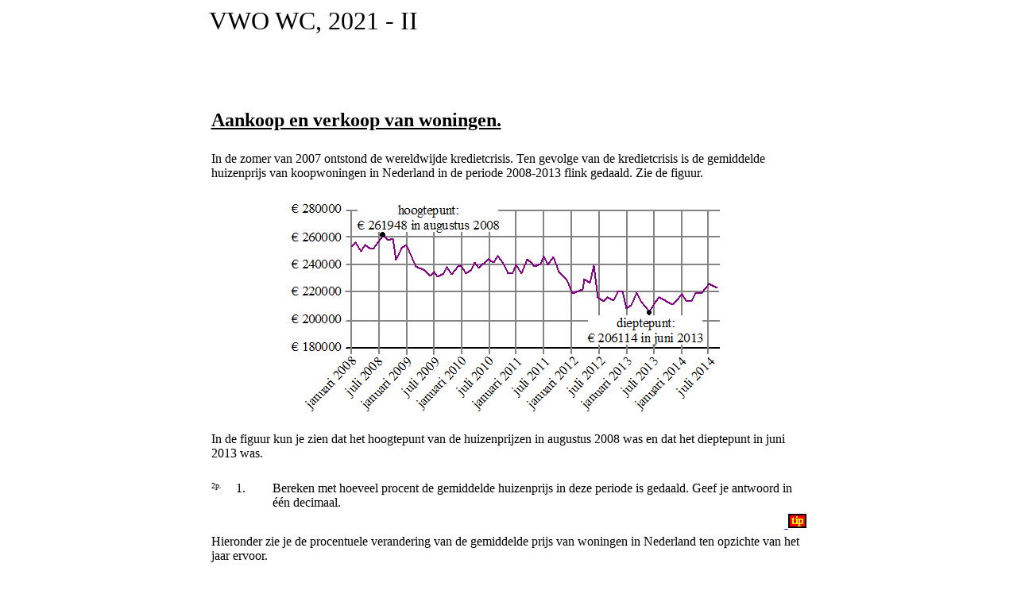

--- FILE ---
content_type: text/html
request_url: http://www.hhofstede.nl/opgaven/examens/VWOWC2021II.htm
body_size: 96387
content:

<html xmlns:v="urn:schemas-microsoft-com:vml" xmlns:o="urn:schemas-microsoft-com:office:office" xmlns="http://www.w3.org/TR/REC-html40">

<head>
<meta http-equiv="Content-Language" content="nl">
<meta http-equiv="Content-Type" content="text/html; charset=windows-1252">
<meta name="GENERATOR" content="Microsoft FrontPage 6.0">
<meta name="ProgId" content="FrontPage.Editor.Document">


<link rel="File-List" href="VWOWC2021II_bestanden/filelist.xml">



<title>Nieuwe pagina 1</title>

<script type="text/javascript" src="popupBox.js"></script>


<!--[if !mso]>
<style>
v\:*         { behavior: url(#default#VML) }
o\:*         { behavior: url(#default#VML) }
.shape       { behavior: url(#default#VML) }
</style>
<![endif]--><!--[if gte mso 9]>
<xml><o:shapedefaults v:ext="edit" spidmax="1027"/>
</xml><![endif]-->


</head>

<body>

<div align="right">
  <div align="center">
  <table border="0" cellpadding="0" cellspacing="0" width="755">
    <tr>
      <td width="752" colspan="3"><font size="6">VWO WC, 2021 - II </font></td>
    </tr>
    <tr>
      <td width="46" height="40"></td>
      <td width="48"></td>
      <td width="658"></td>
    </tr>
  </table>
  </div>
  <p>&nbsp;</div>
<div align="center">
<table border="0" width="755">
	<tr>
		<td width="99%" height="20" valign="top" colspan="4"><u><b>
		<font size="5">Aankoop en verkoop van woningen.</font></b></u></td>
	</tr>
	<tr>
		<td width="4%" height="20" valign="top">&nbsp;</td>
		<td width="6%" height="20" valign="top">&nbsp;</td>
		<td width="45%" height="20" valign="top">&nbsp;</td>
		<td width="44%" height="20" valign="top">&nbsp;</td>
	</tr>
	<tr>
		<td width="99%" height="20" valign="top" colspan="4">In de zomer van 
		2007 ontstond de wereldwijde kredietcrisis. Ten gevolge van de 
		kredietcrisis is de gemiddelde huizenprijs van koopwoningen in Nederland 
		in de periode 2008-2013 flink gedaald. Zie de figuur. </td>
	</tr>
	<tr>
		<td width="4%" height="20" valign="top">&nbsp;</td>
		<td width="6%" height="20" valign="top">&nbsp;</td>
		<td width="45%" height="20" valign="top">&nbsp;</td>
		<td width="44%" height="20" valign="top">&nbsp;</td>
	</tr>
	<tr>
		<td width="99%" height="20" valign="top" colspan="4">
		<p align="center">
		<img border="0" src="woningen1.gif" width="546" height="265"></td>
	</tr>
	<tr>
		<td width="4%" height="20" valign="top">&nbsp;</td>
		<td width="6%" height="20" valign="top">&nbsp;</td>
		<td width="45%" height="20" valign="top">&nbsp;</td>
		<td width="44%" height="20" valign="top">&nbsp;</td>
	</tr>
	<tr>
		<td width="99%" height="20" valign="top" colspan="4">In de figuur kun je 
		zien dat het hoogtepunt van de huizenprijzen in augustus 2008 was en dat 
		het dieptepunt in juni 2013 was. </td>
	</tr>
	<tr>
		<td width="4%" height="20" valign="top">&nbsp;</td>
		<td width="6%" height="20" valign="top">&nbsp;</td>
		<td width="45%" height="20" valign="top">&nbsp;</td>
		<td width="44%" height="20" valign="top">&nbsp;</td>
	</tr>
	<tr>
		<td width="4%" height="20" valign="top"><font size="1">2p.</font></td>
		<td width="6%" height="20" valign="top">1.</td>
		<td width="89%" height="20" valign="top" colspan="2">Bereken met hoeveel 
		procent de gemiddelde huizenprijs in deze periode is gedaald. Geef je 
		antwoord in één decimaal. </td>
	</tr>
	<tr>
		<td width="4%" height="20" valign="top">&nbsp;</td>
		<td width="6%" height="20" valign="top">&nbsp;</td>
		<td width="45%" height="20" valign="top">&nbsp;</td>
		<td width="44%" height="20" valign="top">
      <p align="right">
		<a onClick="return show_hide_box(this,300,200,'2px dotted')" href="tips%20HAVOA%20nieuw/tip220.gif">
		<span style="text-decoration: none">&nbsp;</span></a><a onClick="return show_hide_box(this,300,200,'2px dotted')" target="_blank" href="tipsVWOAnieuw/tip677.gif"><img border="0" src="tipsVwoB/tip.gif" width="23" height="19"></a></td>
	</tr>
	<tr>
		<td width="99%" height="20" valign="top" colspan="4">Hieronder zie je de 
		procentuele verandering van de gemiddelde prijs van woningen in 
		Nederland ten opzichte van het jaar ervoor. </td>
	</tr>
	<tr>
		<td width="4%" height="20" valign="top">&nbsp;</td>
		<td width="6%" height="20" valign="top">&nbsp;</td>
		<td width="45%" height="20" valign="top">&nbsp;</td>
		<td width="44%" height="20" valign="top">&nbsp;</td>
	</tr>
	<tr>
		<td width="99%" height="20" valign="top" colspan="4">
		<p align="center">
		<img border="0" src="woningen4.gif" width="469" height="340"></td>
	</tr>
	<tr>
		<td width="4%" height="20" valign="top">&nbsp;</td>
		<td width="6%" height="20" valign="top">&nbsp;</td>
		<td width="45%" height="20" valign="top">&nbsp;</td>
		<td width="44%" height="20" valign="top">&nbsp;</td>
	</tr>
	<tr>
		<td width="99%" height="20" valign="top" colspan="4">Bijvoorbeeld –6% op 
		1-1-2013 betekent dat tussen 1-1-2012 en 1-1-2013 de gemiddelde prijs 
		van een woning in Nederland met 6% is gedaald.</td>
	</tr>
	<tr>
		<td width="4%" height="20" valign="top">&nbsp;</td>
		<td width="6%" height="20" valign="top">&nbsp;</td>
		<td width="45%" height="20" valign="top">&nbsp;</td>
		<td width="44%" height="20" valign="top">&nbsp;</td>
	</tr>
	<tr>
		<td width="4%" height="20" valign="top"><font size="1">4p.</font></td>
		<td width="6%" height="20" valign="top">2.</td>
		<td width="89%" height="20" valign="top" colspan="2">Bereken met behulp 
		van de figuur met hoeveel procent de gemiddelde 
		prijs van woningen in Nederland tussen 1-1-2012 en 1-1-2017 is 
		toegenomen. Geef je antwoord in hele procenten. </td>
	</tr>
	<tr>
		<td width="4%" height="20" valign="top">&nbsp;</td>
		<td width="6%" height="20" valign="top">&nbsp;</td>
		<td width="45%" height="20" valign="top">&nbsp;</td>
		<td width="44%" height="20" valign="top">
      <p align="right">
		<a onClick="return show_hide_box(this,300,200,'2px dotted')" href="tips%20HAVOA%20nieuw/tip220.gif">
		<span style="text-decoration: none">&nbsp;</span></a><a onClick="return show_hide_box(this,300,200,'2px dotted')" target="_blank" href="tipsVWOAnieuw/tip678.gif"><img border="0" src="tipsVwoB/tip.gif" width="23" height="19"></a></td>
	</tr>
	<tr>
		<td width="99%" height="20" valign="top" colspan="4">Om ervoor te zorgen 
		dat meer mensen met lage inkomens een koopwoning kunnen betalen, werd in 
		2004 in Nederland de zogeheten Koopgarantregeling of kortweg Koopgarant 
		ontwikkeld. Bij Koopgarant verkoopt een woningcorporatie een woning aan 
		een particulier, die dan bij de aankoop korting krijgt op de marktwaarde 
		van de woning. <br>
		Woningcorporatie Prowonen in de gemeente Berkelland in de Achterhoek 
		verkocht in 2012 met Koopgarant een hoekwoning met een marktwaarde van € 
		191000. De particuliere koper kreeg een korting van 10% op de 
		marktwaarde. De koper leende voor het kopen van de woning het destijds 
		maximaal haalbare bedrag ter grootte van 108% van de marktwaarde van de 
		woning. </td>
	</tr>
	<tr>
		<td width="4%" height="20" valign="top">&nbsp;</td>
		<td width="6%" height="20" valign="top">&nbsp;</td>
		<td width="45%" height="20" valign="top">&nbsp;</td>
		<td width="44%" height="20" valign="top">&nbsp;</td>
	</tr>
	<tr>
		<td width="4%" height="20" valign="top"><font size="1">3p.</font></td>
		<td width="6%" height="20" valign="top">3.</td>
		<td width="89%" height="20" valign="top" colspan="2">Bereken hoeveel 
		euro de koper hierdoor meer leende dan hij voor de koop van het huis 
		nodig had.</td>
	</tr>
	<tr>
		<td width="4%" height="20" valign="top">&nbsp;</td>
		<td width="6%" height="20" valign="top">&nbsp;</td>
		<td width="45%" height="20" valign="top">&nbsp;</td>
		<td width="44%" height="20" valign="top">
      <p align="right">
		<a onClick="return show_hide_box(this,300,200,'2px dotted')" href="tips%20HAVOA%20nieuw/tip220.gif">
		<span style="text-decoration: none">&nbsp;</span></a><a onClick="return show_hide_box(this,300,200,'2px dotted')" target="_blank" href="tipsVWOAnieuw/tip679.gif"><img border="0" src="tipsVwoB/tip.gif" width="23" height="19"></a></td>
	</tr>
	<tr>
		<td width="99%" height="20" valign="top" colspan="4">Als de particulier 
		na een aantal jaren wil verhuizen, koopt Prowonen de woning weer terug. 
		De terugkoopprijs wordt altijd berekend met de formule: </td>
	</tr>
	<tr>
		<td width="99%" height="20" valign="top" colspan="4">
		<p align="center"><i><font size="4">P</font></i><font size="4"> = <i>p</i> 
		• <i>M</i>&nbsp; + <i>V</i> + <i>q</i> • (<i>T</i> - <i>V</i> - <i>M</i>)</font></td>
	</tr>
	<tr>
		<td width="4%" height="20" valign="top">&nbsp;</td>
		<td width="6%" height="20" valign="top">&nbsp;</td>
		<td width="45%" height="20" valign="top">&nbsp;</td>
		<td width="44%" height="20" valign="top">&nbsp;</td>
	</tr>
	<tr>
		<td width="99%" height="20" valign="top" colspan="4">Hierin is: </td>
	</tr>
	<tr>
		<td width="4%" height="20" valign="top"><i>P</i></td>
		<td width="95%" height="20" valign="top" colspan="3">de terugkoopprijs;</td>
	</tr>
	<tr>
		<td width="4%" height="20" valign="top"><i>M</i></td>
		<td width="95%" height="20" valign="top" colspan="3">de marktwaarde bij 
		de aankoop van de woning;</td>
	</tr>
	<tr>
		<td width="4%" height="20" valign="top"><i>V</i></td>
		<td width="95%" height="20" valign="top" colspan="3">de bij terugkoop 
		getaxeerde waarde van de verbeteringen die de particulier heeft 
		aangebracht;</td>
	</tr>
	<tr>
		<td width="4%" height="20" valign="top"><i>T</i></td>
		<td width="95%" height="20" valign="top" colspan="3">de marktwaarde van 
		de woning bij terugkoop; </td>
	</tr>
	<tr>
		<td width="4%" height="20" valign="top"><i>p</i></td>
		<td width="95%" height="20" valign="top" colspan="3">het deel van de 
		marktwaarde dat de particulier betaalde bij de aankoop;</td>
	</tr>
	<tr>
		<td width="4%" height="20" valign="top"><i>q</i></td>
		<td width="95%" height="20" valign="top" colspan="3">het deel van de 
		veranderde marktwaarde dat bij terugkoop verrekend wordt.</td>
	</tr>
	<tr>
		<td width="4%" height="20" valign="top">&nbsp;</td>
		<td width="6%" height="20" valign="top">&nbsp;</td>
		<td width="45%" height="20" valign="top">&nbsp;</td>
		<td width="44%" height="20" valign="top">&nbsp;</td>
	</tr>
	<tr>
		<td width="99%" height="20" valign="top" colspan="4">Alle bedragen zijn 
		in euro.
		<p>In 2019 kocht Prowonen de eerder genoemde hoekwoning terug. De 
		veranderde marktwaarde werd voor 85% verrekend in de terugkoopprijs, dus
		<i>q</i> = 0,85. <br>
		De particulier gaf in totaal € 41000 uit voor verbeteringen aan het 
		huis. Een deel van de €41000 heeft in de loop der jaren zijn waarde 
		verloren, want bij de terugkoop in 2019 werd de marktwaarde van deze 
		hoekwoning getaxeerd op € 212500. Zonder de verbeteringen werd de 
		marktwaarde getaxeerd op € 194000. </p>
		<p>De particulier kreeg minder voor deze hoekwoning terugbetaald dan hij 
		voor de aankoopprijs en verbeteringen had uitgegeven. </td>
	</tr>
	<tr>
		<td width="4%" height="20" valign="top">&nbsp;</td>
		<td width="6%" height="20" valign="top">&nbsp;</td>
		<td width="45%" height="20" valign="top">&nbsp;</td>
		<td width="44%" height="20" valign="top">&nbsp;</td>
	</tr>
	<tr>
		<td width="4%" height="20" valign="top"><font size="1">4p.</font></td>
		<td width="6%" height="20" valign="top">4.</td>
		<td width="89%" height="20" valign="top" colspan="2">Bereken met behulp 
		van de formule voor de terugkoopprijs hoeveel euro hij minder 
		terugbetaald kreeg.</td>
	</tr>
	<tr>
		<td width="4%" height="20" valign="top">&nbsp;</td>
		<td width="6%" height="20" valign="top">&nbsp;</td>
		<td width="45%" height="20" valign="top">&nbsp;</td>
		<td width="44%" height="20" valign="top">
      <p align="right">
		<a onClick="return show_hide_box(this,300,200,'2px dotted')" href="tips%20HAVOA%20nieuw/tip220.gif">
		<span style="text-decoration: none">&nbsp;</span></a><a onClick="return show_hide_box(this,300,200,'2px dotted')" target="_blank" href="tipsVWOAnieuw/tip680.gif"><img border="0" src="tipsVwoB/tip.gif" width="23" height="19"></a></td>
	</tr>
	<tr>
		<td width="99%" height="20" valign="top" colspan="4">Prowonen bood in 
		2012 ook tussenwoningen aan met Koopgarant. Voor deze tussenwoningen 
		werd een korting van 15% op de marktwaarde op het moment van aankoop 
		gegeven. Bij de terugkoop zal 77,5% van de veranderde marktwaarde worden 
		verrekend in de terugkoopprijs. </td>
	</tr>
	<tr>
		<td width="4%" height="20" valign="top">&nbsp;</td>
		<td width="6%" height="20" valign="top">&nbsp;</td>
		<td width="45%" height="20" valign="top">&nbsp;</td>
		<td width="44%" height="20" valign="top">&nbsp;</td>
	</tr>
	<tr>
		<td width="4%" height="20" valign="top"><font size="1">3p.</font></td>
		<td width="6%" height="20" valign="top">5.</td>
		<td width="89%" height="20" valign="top" colspan="2">Stel de formule op 
		van de terugkoopprijs <i>P</i> voor tussenwoningen en herleid deze tot de vorm&nbsp;&nbsp;
		<i>P =&nbsp; a</i> •<i> M</i> + <i>b </i>• <i>T</i> + <i>c </i>•<i> V</i></td>
	</tr>
	<tr>
		<td width="4%" height="50" valign="top">&nbsp;</td>
		<td width="6%" height="20" valign="top">&nbsp;</td>
		<td width="45%" height="20" valign="top">&nbsp;</td>
		<td width="44%" height="20" valign="top">
      <p align="right">
		<a onClick="return show_hide_box(this,300,200,'2px dotted')" href="tips%20HAVOA%20nieuw/tip220.gif">
		<span style="text-decoration: none">&nbsp;</span></a><a onClick="return show_hide_box(this,300,200,'2px dotted')" target="_blank" href="tipsVWOAnieuw/tip681.gif"><img border="0" src="tipsVwoB/tip.gif" width="23" height="19"></a>&nbsp;</td>
	</tr>
	</table>
</div>
<table border="0" cellpadding="0" cellspacing="0" width="755">
  <tr>
    <td width="753" colspan="3" valign="top"></td>
  </tr>
  <tr>
    <td width="30" valign="top"></td>
    <td width="47" valign="top"></td>
    <td width="672" valign="top"></td>
  </tr>
  <tr>
    <td width="30" valign="top"></td>
    <td width="47" valign="top"></td>
    <td width="672" valign="top"></td>
  </tr>
  <tr>
    <td width="30" valign="top"></td>
    <td width="47" valign="top"></td>
    <td width="672" valign="top"></td>
  </tr>
  <tr>
    <td width="30" valign="top"></td>
    <td width="47" valign="top"></td>
    <td width="672" valign="top"></td>
  </tr>
  <tr>
    <td width="30" valign="top"></td>
    <td width="47" valign="top"></td>
    <td width="672" valign="top"></td>
  </tr>
  <tr>
    <td width="30" valign="top"></td>
    <td width="47" valign="top"></td>
    <td width="672" valign="top"></td>
  </tr>
  <tr>
    <td width="30" valign="top"></td>
    <td width="47" valign="top"></td>
    <td width="672" valign="top"></td>
  </tr>
  <tr>
    <td width="30" valign="top"></td>
    <td width="47" valign="top"></td>
    <td width="672" valign="top"></td>
  </tr>
  <tr>
    <td width="30" valign="top"></td>
    <td width="47" valign="top"></td>
    <td width="672" valign="top"></td>
  </tr>
  <tr>
    <td width="30" valign="top"></td>
    <td width="47" valign="top"></td>
    <td width="672" valign="top"></td>
  </tr>
  <tr>
    <td width="30" valign="top"></td>
    <td width="47" valign="top"></td>
    <td width="672" valign="top"></td>
  </tr>
  <tr>
    <td width="30" valign="top"></td>
    <td width="47" valign="top"></td>
    <td width="672" valign="top"></td>
  </tr>
  <tr>
    <td width="30" valign="top"></td>
    <td width="47" valign="top"></td>
    <td width="672" valign="top"></td>
  </tr>
  <tr>
    <td width="30" valign="top"></td>
    <td width="47" valign="top"></td>
    <td width="672" valign="top"></td>
  </tr>
  <tr>
    <td width="30" valign="top"></td>
    <td width="47" valign="top"></td>
    <td width="672" valign="top"></td>
  </tr>
  <tr>
    <td width="30" valign="top"></td>
    <td width="47" valign="top"></td>
    <td width="672" valign="top"></td>
  </tr>
  <tr>
    <td width="30" valign="top"></td>
    <td width="47" valign="top"></td>
    <td width="672" valign="top"></td>
  </tr>
  <tr>
    <td width="30" valign="top"></td>
    <td width="47" valign="top"></td>
    <td width="672" valign="top"></td>
  </tr>
  <tr>
    <td width="30" valign="top"></td>
    <td width="47" valign="top"></td>
    <td width="672" valign="top"></td>
  </tr>
  <tr>
    <td width="30" valign="top"></td>
    <td width="47" valign="top"></td>
    <td width="672" valign="top"></td>
  </tr>
  <tr>
    <td width="30" valign="top"></td>
    <td width="47" valign="top"></td>
    <td width="672" valign="top"></td>
  </tr>
  <tr>
    <td width="30" valign="top"></td>
    <td width="47" valign="top"></td>
    <td width="672" valign="top"></td>
  </tr>
  <tr>
    <td width="30" valign="top"></td>
    <td width="47" valign="top"></td>
    <td width="672" valign="top"></td>
  </tr>
  <tr>
    <td width="30" valign="top"></td>
    <td width="47" valign="top"></td>
    <td width="672" valign="top"></td>
  </tr>
  <tr>
    <td width="30" valign="top"></td>
    <td width="47" valign="top"></td>
    <td width="672" valign="top"></td>
  </tr>
  <tr>
    <td width="30" valign="top"></td>
    <td width="47" valign="top"></td>
    <td width="672" valign="top"></td>
  </tr>
  <tr>
    <td width="30"></td>
    <td width="47"></td>
    <td width="672"></td>
  </tr>
  <tr>
    <td width="30"></td>
    <td width="47"></td>
    <td width="672"></td>
  </tr>
</table>
<div align="center">
	<table border="0" width="755">
		<tr>
			<td colspan="4"><u><b><font size="5">Insectenafname.</font></b></u></td>
		</tr>
		<tr>
			<td height="20" valign="top" width="27">&nbsp;</td>
			<td height="20" valign="top" width="41">&nbsp;</td>
			<td height="20" valign="top" width="485">&nbsp;</td>
			<td height="20" valign="top" width="184">&nbsp;</td>
		</tr>
		<tr>
			<td height="20" valign="top" width="737" colspan="4">In oktober 2017 
			publiceerde PLOS One&nbsp; (een internationaal online tijdschrift)&nbsp; 
			een onderzoek naar de afname van insecten in natuurgebieden in 
			Duitsland. <br>
			In de periode 1989-2016 zijn in diverse Duitse natuurgebieden 
			insecten in vallen gevangen. De insecten werden niet geteld, maar de 
			onderzoekers noteerden dagelijks het gewicht van alle insecten in 
			zo’n val. Vervolgens hebben de onderzoekers voor elk jaar het 
			gemiddelde gewicht per val per dag berekend. Aan de hand van dit 
			gemiddelde gewicht konden de onderzoekers een uitspraak doen over de 
			toename of afname van het aantal insecten. <br>
			In deze opgave is het gemiddeld gewicht G steeds het gemiddeld 
			gewicht per val per dag in gram. In onderstaande figuur zijn de 
			resultaten van het onderzoek weergegeven. </td>
		</tr>
		<tr>
			<td height="20" valign="top" width="27">&nbsp;</td>
			<td height="20" valign="top" width="41">&nbsp;</td>
			<td height="20" valign="top" width="485">&nbsp;</td>
			<td height="20" valign="top" width="184">&nbsp;</td>
		</tr>
		<tr>
			<td height="20" valign="top" width="737" colspan="4">
			<p align="center">
			<img border="0" src="woningen3.gif" width="618" height="381"></td>
		</tr>
		<tr>
			<td height="20" valign="top" width="27">&nbsp;</td>
			<td height="20" valign="top" width="41">&nbsp;</td>
			<td height="20" valign="top" width="485">&nbsp;</td>
			<td height="20" valign="top" width="184">&nbsp;</td>
		</tr>
		<tr>
			<td height="20" valign="top" width="737" colspan="4">In deze figuur 
			is G uitgezet tegen de tijd <i>t</i> in jaren, met <i>t</i> = 0 in 
			1989. De schaalverdeling op de verticale as is logaritmisch. Je kunt 
			in de figuur bijvoorbeeld aflezen dat in 1989 het gemiddeld gewicht 
			G gelijk was aan 8,4 gram. <br>
			<br>
			In een krant stond dat de hoeveelheid insecten in de Duitse 
			natuurgebieden in 27 jaar met ruim 75% afgenomen is. </td>
		</tr>
		<tr>
			<td height="20" valign="top" width="27">&nbsp;</td>
			<td height="20" valign="top" width="41">&nbsp;</td>
			<td height="20" valign="top" width="485">&nbsp;</td>
			<td height="20" valign="top" width="184">&nbsp;</td>
		</tr>
		<tr>
			<td height="20" valign="top" width="27"><font size="1">4p.</font></td>
			<td height="20" valign="top" width="41">6.</td>
			<td height="20" valign="top" width="669" colspan="2">Onderzoek met 
			behulp van de figuur of een afname van ruim 75% in de periode 
			1989-2016 te verdedigen is. </td>
		</tr>
		<tr>
			<td height="20" valign="top" width="27">&nbsp;</td>
			<td height="20" valign="top" width="41">&nbsp;</td>
			<td height="20" valign="top" width="485">&nbsp;</td>
			<td height="20" valign="top" width="184">
      <p align="right">
		<a onClick="return show_hide_box(this,300,200,'2px dotted')" href="tips%20HAVOA%20nieuw/tip220.gif">
		<span style="text-decoration: none">&nbsp;</span></a><a onClick="return show_hide_box(this,300,200,'2px dotted')" target="_blank" href="tipsVWOAnieuw/tip682.gif"><img border="0" src="tipsVwoB/tip.gif" width="23" height="19"></a></td>
		</tr>
		<tr>
			<td height="20" valign="top" width="737" colspan="4">In de volgende 
			figuur zijn de resultaten van het onderzoek nogmaals weergegeven. Er 
			is een trendlijn toegevoegd. </td>
		</tr>
		<tr>
			<td height="20" valign="top" width="27">&nbsp;</td>
			<td height="20" valign="top" width="41">&nbsp;</td>
			<td height="20" valign="top" width="485">&nbsp;</td>
			<td height="20" valign="top" width="184">&nbsp;</td>
		</tr>
		<tr>
			<td height="20" valign="top" width="737" colspan="4">
			<p align="center">
			<img border="0" src="insectenafname3.gif" width="618" height="381"></td>
		</tr>
		<tr>
			<td height="20" valign="top" width="27">&nbsp;</td>
			<td height="20" valign="top" width="41">&nbsp;</td>
			<td height="20" valign="top" width="485">&nbsp;</td>
			<td height="20" valign="top" width="184">&nbsp;</td>
		</tr>
		<tr>
			<td height="20" valign="top" width="737" colspan="4">Een formule 
			voor de trendlijn in deze figuur is: <br>
			<br>
			log(<i>G</i>) = -0,028<i>t</i> + 0,924<br>
			<br>
			Hierin is <i>G</i> het gemiddeld gewicht in gram en <i>t</i> de tijd 
			in jaren, met <i>t</i> = 0 in 1989. Als het onderzoek na 2016 
			voortgezet zou zijn en als <i>G</i> zich volgens dezelfde trend 
			blijft ontwikkelen, zal <i>G</i> op een gegeven moment minder dan 
			0,5 gram zijn. </td>
		</tr>
		<tr>
			<td height="20" valign="top" width="27">&nbsp;</td>
			<td height="20" valign="top" width="41">&nbsp;</td>
			<td height="20" valign="top" width="485">&nbsp;</td>
			<td height="20" valign="top" width="184">&nbsp;</td>
		</tr>
		<tr>
			<td height="20" valign="top" width="27"><font size="1">3p.</font></td>
			<td height="20" valign="top" width="41">7.</td>
			<td height="20" valign="top" width="669" colspan="2">Bereken in welk 
			jaar dat volgens de gegeven formule voor het eerst het geval is.
			</td>
		</tr>
		<tr>
			<td height="20" valign="top" width="27">&nbsp;</td>
			<td height="20" valign="top" width="41">&nbsp;</td>
			<td height="20" valign="top" width="485">&nbsp;</td>
			<td height="20" valign="top" width="184">
      <p align="right">
		<a onClick="return show_hide_box(this,300,200,'2px dotted')" href="tips%20HAVOA%20nieuw/tip220.gif">
		<span style="text-decoration: none">&nbsp;</span></a><a onClick="return show_hide_box(this,300,200,'2px dotted')" target="_blank" href="tipsVWOAnieuw/tip683.gif"><img border="0" src="tipsVwoB/tip.gif" width="23" height="19"></a></td>
		</tr>
		<tr>
			<td height="20" valign="top" width="737" colspan="4">De trendlijn in 
			de figuur hoort bij een exponentieel model voor de afname van het 
			gewicht G. De formule van de trendlijn is te herleiden tot</td>
		</tr>
		<tr>
			<td height="20" valign="top" width="737" colspan="4">
			<p align="center"><i>G</i> = 10<sup>-0,028<i>t</i> + 0,924</sup></td>
		</tr>
		<tr>
			<td height="20" valign="top" width="27">&nbsp;</td>
			<td height="20" valign="top" width="41">&nbsp;</td>
			<td height="20" valign="top" width="485">&nbsp;</td>
			<td height="20" valign="top" width="184">&nbsp;</td>
		</tr>
		<tr>
			<td height="20" valign="top" width="27"><font size="1">3p.</font></td>
			<td height="20" valign="top" width="41">8.</td>
			<td height="20" valign="top" width="669" colspan="2">Herleid deze 
			formule tot de vorm&nbsp; <i>G = B </i>•<i> g<sup>t</sup></i>&nbsp; 
			en bepaal hiermee, zonder getallen in te vullen, de jaarlijkse 
			procentuele afname. Geef je antwoord in één decimaal. </td>
		</tr>
		<tr>
			<td width="27" height="50">&nbsp;</td>
			<td width="41">&nbsp;</td>
			<td width="485">&nbsp;</td>
			<td width="184">
      <p align="right">
		<a onClick="return show_hide_box(this,300,200,'2px dotted')" href="tips%20HAVOA%20nieuw/tip220.gif">
		<span style="text-decoration: none">&nbsp;</span></a><a onClick="return show_hide_box(this,300,200,'2px dotted')" target="_blank" href="tipsVWOAnieuw/tip684.gif"><img border="0" src="tipsVwoB/tip.gif" width="23" height="19"></a>&nbsp;</td>
		</tr>
	</table>
</div>
<div align="center">
	<table border="0" width="755">
		<tr>
			<td colspan="4"><u><b><font size="5">Kaartenhuis.</font></b></u></td>
		</tr>
		<tr>
			<td width="38" height="20" valign="top">&nbsp;</td>
			<td width="32" height="20" valign="top">&nbsp;</td>
			<td width="485" height="20" valign="top">&nbsp;</td>
			<td width="182" height="20" valign="top">&nbsp;</td>
		</tr>
		<tr>
			<td width="555" height="20" valign="top" colspan="3">Door 
			speelkaarten op elkaar te stapelen, foto kan je een kaartenhuis 
			bouwen. Op de foto zie je een kaartenhuis van drie lagen. <br>
			Het kaartenhuis op de foto is gebouwd volgens de zogeheten <b>
			driehoeksconstructie. <br>
			</b>Bij de driehoeksconstructie ga je als volgt te werk: </td>
			<td width="182" height="120" valign="top" rowspan="6">
			<img border="0" src="kaartenhuis1.gif" width="197" height="252"></td>
		</tr>
		<tr>
			<td width="38" height="20" valign="top" align="center">-</td>
			<td width="517" height="20" valign="top" colspan="2">Zet steeds 
			naast elkaar twee kaarten schuin tegen elkaar (de zwarte lijnstukken 
			in de figuur hieronder)</td>
		</tr>
		<tr>
			<td width="38" height="20" valign="top" align="center">-</td>
			<td width="517" height="20" valign="top" colspan="2">Leg een kaart 
			op de toppen (de gestippelde lijnstukken in de figuur).</td>
		</tr>
		<tr>
			<td width="38" height="20" valign="top" align="center">-</td>
			<td width="517" height="20" valign="top" colspan="2">Ga door tot het 
			kaartenhuis af is.</td>
		</tr>
		<tr>
			<td width="38" height="20" valign="top">&nbsp;</td>
			<td width="32" height="20" valign="top">&nbsp;</td>
			<td width="485" height="20" valign="top">&nbsp;</td>
		</tr>
		<tr>
			<td width="555" height="20" valign="top" colspan="3">In de 
			onderstaande figuur is dit schematisch weergegeven voor een 
			kaartenhuis van vier lagen. </td>
		</tr>
		<tr>
			<td width="38" height="20" valign="top">&nbsp;</td>
			<td width="32" height="20" valign="top">&nbsp;</td>
			<td width="485" height="20" valign="top">&nbsp;</td>
			<td width="182" height="20" valign="top">&nbsp;</td>
		</tr>
		<tr>
			<td width="737" height="20" valign="top" colspan="4">
			<p align="center">
			<img border="0" src="kaartenhuis2.gif" width="429" height="286"></td>
		</tr>
		<tr>
			<td width="38" height="20" valign="top">&nbsp;</td>
			<td width="32" height="20" valign="top">&nbsp;</td>
			<td width="485" height="20" valign="top">&nbsp;</td>
			<td width="182" height="20" valign="top">&nbsp;</td>
		</tr>
		<tr>
			<td width="737" height="20" valign="top" colspan="4">In deze opgave 
			beschouwen we kaartenhuizen die volgens de driehoeksconstructie zijn 
			gebouwd. <br>
			Zowel het aantal staande kaarten als het aantal liggende kaarten in 
			een laag vormt een rekenkundige rij. Door voor beide aantallen een 
			directe formule op te stellen, kan een directe formule voor het 
			totaal aantal kaarten in een laag gevonden worden. <br>
			Deze formule is <i>K</i>(<i>n</i>)<i> = </i>3<i>n</i> - 1, met <i>K</i>(<i>n</i>) 
			het totaal aantal kaarten in de <i>n</i>-de laag. De liggende 
			kaarten horen bij de laag waarop ze liggen, dus de bovenste liggende 
			kaart in de figuur hoort bij laag 2. </td>
		</tr>
		<tr>
			<td width="38" height="20" valign="top">&nbsp;</td>
			<td width="32" height="20" valign="top">&nbsp;</td>
			<td width="485" height="20" valign="top">&nbsp;</td>
			<td width="182" height="20" valign="top">&nbsp;</td>
		</tr>
		<tr>
			<td width="38" height="20" valign="top"><font size="1">2p.</font></td>
			<td width="32" height="20" valign="top">9.</td>
			<td width="667" height="20" valign="top" colspan="2">Stel voor zowel 
			de staande kaarten als voor de liggende kaarten in de <i>n</i>-de 
			laag een directe formule op en toon daarmee aan dat <i>K</i>(<i>n</i>)<i> 
			= </i>3<i>n - </i>1.</td>
		</tr>
		<tr>
			<td width="38" height="20" valign="top">&nbsp;</td>
			<td width="32" height="20" valign="top">&nbsp;</td>
			<td width="485" height="20" valign="top">&nbsp;</td>
			<td height="20" valign="top">
      <p align="right">
		<a onClick="return show_hide_box(this,300,200,'2px dotted')" href="tips%20HAVOA%20nieuw/tip220.gif">
		<span style="text-decoration: none">&nbsp;</span></a><a onClick="return show_hide_box(this,300,200,'2px dotted')" target="_blank" href="tipsVWOAnieuw/tip668.gif"><img border="0" src="tipsVwoB/tip.gif" width="23" height="19"></a></td>
		</tr>
		<tr>
			<td width="737" colspan="4" height="20" valign="top">Een pakje 
			speelkaarten, inclusief jokers, bestaat uit 54 kaarten. Met de 
			kaarten van één pakje speelkaarten wordt een zo hoog mogelijk 
			kaartenhuis gebouwd. Met de kaarten die overblijven wordt daarna een 
			tweede zo hoog mogelijk kaartenhuis gebouwd. Zo gaat men door totdat 
			alle kaarten op zijn of totdat er te weinig kaarten over zijn om nog 
			een kaartenhuis te bouwen.</td>
		</tr>
		<tr>
			<td width="38" height="20" valign="top">&nbsp;</td>
			<td width="32" height="20" valign="top">&nbsp;</td>
			<td width="485" height="20" valign="top">&nbsp;</td>
			<td width="182" height="20" valign="top">&nbsp;</td>
		</tr>
		<tr>
			<td width="38" height="20" valign="top"><font size="1">5p.</font></td>
			<td width="32" height="20" valign="top">10.</td>
			<td width="667" colspan="2" height="20" valign="top">Onderzoek met 
			een berekening welke kaartenhuizen gebouwd zullen worden. </td>
		</tr>
		<tr>
			<td width="38" height="20" valign="top">&nbsp;</td>
			<td width="32" height="20" valign="top">&nbsp;</td>
			<td width="485" height="20" valign="top">&nbsp;</td>
			<td height="20" valign="top">
      <p align="right">
		<a onClick="return show_hide_box(this,300,200,'2px dotted')" href="tips%20HAVOA%20nieuw/tip220.gif">
		<span style="text-decoration: none">&nbsp;</span></a><a onClick="return show_hide_box(this,300,200,'2px dotted')" target="_blank" href="tipsVWOAnieuw/tip685.gif"><img border="0" src="tipsVwoB/tip.gif" width="23" height="19"></a></td>
		</tr>
		<tr>
			<td width="737" height="20" valign="top" colspan="4">De driehoeken 
			van drie kaarten in het vooraanzicht van het kaartenhuis hebben 
			allemaal drie even lange zijden.
			<p>De kaarten van het kaartenhuis op de eerste foto zijn 63 mm breed 
			en 88 mm lang. We verwaarlozen de dikte van de kaarten. Met kaarten 
			van deze afmetingen wordt een kaartenhuis gebouwd dat minimaal 1 
			meter hoog is. </td>
		</tr>
		<tr>
			<td width="38" height="20" valign="top">&nbsp;</td>
			<td width="32" height="20" valign="top">&nbsp;</td>
			<td width="485" height="20" valign="top">&nbsp;</td>
			<td width="182" height="20" valign="top">&nbsp;</td>
		</tr>
		<tr>
			<td width="38" height="20" valign="top"><font size="1">3p.</font></td>
			<td width="32" height="20" valign="top">11.</td>
			<td width="667" height="20" valign="top" colspan="2">Bereken uit 
			hoeveel lagen dit kaartenhuis dan minimaal moet bestaan.</td>
		</tr>
		<tr>
			<td width="38" height="20" valign="top">&nbsp;</td>
			<td width="32" height="20" valign="top">&nbsp;</td>
			<td width="485" height="20" valign="top">&nbsp;</td>
			<td height="20" valign="top">
      <p align="right">
		<a onClick="return show_hide_box(this,300,200,'2px dotted')" href="tips%20HAVOA%20nieuw/tip220.gif">
		<span style="text-decoration: none">&nbsp;</span></a><a onClick="return show_hide_box(this,300,200,'2px dotted')" target="_blank" href="tipsVWOAnieuw/tip686.gif"><img border="0" src="tipsVwoB/tip.gif" width="23" height="19"></a></td>
		</tr>
		<tr>
			<td width="737" height="20" valign="top" colspan="4">De kunstenares 
			Lisa Greenfield heeft het kunstwerk <i>House of Cards II</i> 
			ontworpen. Zie onderstaande foto. </td>
		</tr>
		<tr>
			<td width="38" height="20" valign="top">&nbsp;</td>
			<td width="32" height="20" valign="top">&nbsp;</td>
			<td width="485" height="20" valign="top">&nbsp;</td>
			<td width="182" height="20" valign="top">&nbsp;</td>
		</tr>
		<tr>
			<td width="737" height="20" valign="top" colspan="4">
			<p align="center">
			<img border="0" src="kaartenhuis3.gif" width="196" height="263"></td>
		</tr>
		<tr>
			<td width="38" height="20" valign="top">&nbsp;</td>
			<td width="32" height="20" valign="top">&nbsp;</td>
			<td width="485" height="20" valign="top">&nbsp;</td>
			<td width="182" height="20" valign="top">&nbsp;</td>
		</tr>
		<tr>
			<td width="737" height="20" valign="top" colspan="4">Hieronder is 
			een begin gemaakt van een perspectieftekening van dit kunstwerk. De 
			twee meest linker staande kaarten onderaan zijn getekend. Bovendien 
			is de onderrand van een van de twee staande kaarten direct ernaast 
			getekend. </td>
		</tr>
		<tr>
			<td width="38" height="20" valign="top">&nbsp;</td>
			<td width="32" height="20" valign="top">&nbsp;</td>
			<td width="485" height="20" valign="top">&nbsp;</td>
			<td width="182" height="20" valign="top">&nbsp;</td>
		</tr>
		<tr>
			<td width="737" height="20" valign="top" colspan="4">
			<p align="center">
			<img border="0" src="kaartenhuis5.gif" width="702" height="294"></td>
		</tr>
		<tr>
			<td width="38" height="20" valign="top">&nbsp;</td>
			<td width="32" height="20" valign="top">&nbsp;</td>
			<td width="485" height="20" valign="top">&nbsp;</td>
			<td width="182" height="20" valign="top">&nbsp;</td>
		</tr>
		<tr>
			<td width="38" height="20" valign="top"><font size="1">5p.</font></td>
			<td width="32" height="20" valign="top">12.</td>
			<td width="667" height="20" valign="top" colspan="2">Teken in de 
			tekening de twee staande kaarten direct naast de staande kaarten die 
			al getekend zijn.</td>
		</tr>
		<tr>
			<td width="38" height="50" valign="top">&nbsp;</td>
			<td width="32" height="20" valign="top">&nbsp;</td>
			<td width="485" height="20" valign="top">&nbsp;</td>
			<td height="20" valign="top">
      <p align="right">
		<a onClick="return show_hide_box(this,300,200,'2px dotted')" href="tips%20HAVOA%20nieuw/tip220.gif">
		<span style="text-decoration: none">&nbsp;</span></a><a onClick="return show_hide_box(this,300,200,'2px dotted')" target="_blank" href="tipsVWOAnieuw/tip687.gif"><img border="0" src="tipsVwoB/tip.gif" width="23" height="19"></a>&nbsp;</td>
		</tr>
	</table>
</div>
<p>&nbsp;</p>
<div align="center">
	<table border="0" width="755">
		<tr>
			<td colspan="4"><u><b><font size="5">Volvo Ocean 
			Race.</font></b></u></td>
		</tr>
		<tr>
			<td height="20" valign="top" width="39">&nbsp;</td>
			<td height="20" valign="top" width="34">&nbsp;</td>
			<td height="20" valign="top" width="482">&nbsp;</td>
			<td height="20" valign="top" width="182">&nbsp;</td>
		</tr>
		<tr>
			<td height="20" valign="top" width="737" colspan="4">De Volvo Ocean 
			Race (VOR) is een zeilwedstrijd rond de wereld die om de drie jaar 
			gevaren wordt. Aan de editie van 2017-2018 namen zeven teams deel.
			<br>
			<br>
			De VOR bestaat uit etappes en havenraces. De etappes gaan van de ene 
			havenplaats naar de andere en duren meerdere dagen. De havenraces 
			zijn wedstrijden van enkele uren dicht bij de kust. <br>
			<br>
			Zowel voor de etappes als voor de havenraces zijn punten te 
			verdienen. De tussenstand na tien etappes en negen havenraces staat 
			in de tabel. </td>
		</tr>
		<tr>
			<td height="20" valign="top" width="39">&nbsp;</td>
			<td height="20" valign="top" width="34">&nbsp;</td>
			<td height="20" valign="top" width="482">&nbsp;</td>
			<td height="20" valign="top" width="182">&nbsp;</td>
		</tr>
		<tr>
			<td height="20" valign="top" width="737" colspan="4">
			<div align="center">
				<table border="1">
					<tr>
						<td><b>plaats</b></td>
						<td><b>team</b></td>
						<td><b>punten voor<br>
						de etappes</b></td>
						<td><b>punten voor<br>
						de havenraces</b></td>
					</tr>
					<tr>
						<td align="center">1</td>
						<td><i>MAPFRE </i>(<i>M</i>)</td>
						<td align="center">65</td>
						<td align="center">56</td>
					</tr>
					<tr>
						<td align="center">2</td>
						<td>Team Brunel (<i>B</i>)</td>
						<td align="center">65</td>
						<td align="center">41</td>
					</tr>
					<tr>
						<td align="center">3</td>
						<td>Dongfeng Race Team (<i>D</i>)</td>
						<td align="center">64</td>
						<td align="center">49</td>
					</tr>
					<tr>
						<td align="center">4</td>
						<td>Team AkzoNobel (<i>A</i>)</td>
						<td align="center">53</td>
						<td align="center">39</td>
					</tr>
					<tr>
						<td align="center">5</td>
						<td>Vestas 11th Hour Racing (<i>V</i>)</td>
						<td align="center">38</td>
						<td align="center">26</td>
					</tr>
					<tr>
						<td align="center">6</td>
						<td>Team Sun Hung Kai/Scallywag (<i>S</i>)</td>
						<td align="center">30</td>
						<td align="center">21</td>
					</tr>
					<tr>
						<td align="center">7</td>
						<td>Turn the Tide on Plastic (<i>T</i>)</td>
						<td align="center">29</td>
						<td align="center">17</td>
					</tr>
				</table>
			</div>
			</td>
		</tr>
		<tr>
			<td height="20" valign="top" width="39">&nbsp;</td>
			<td height="20" valign="top" width="34">&nbsp;</td>
			<td height="20" valign="top" width="482">&nbsp;</td>
			<td height="20" valign="top" width="182">&nbsp;</td>
		</tr>
		<tr>
			<td height="20" valign="top" width="737" colspan="4">Voor de 
			havenraces geldt de volgende puntentelling: de winnaar van een 
			wedstrijd krijgt 7 punten, het tweede team krijgt 6 punten, het 
			derde team 5 punten, enzovoort. Een team dat de finish niet haalt, 
			krijgt 0 punten. </td>
		</tr>
		<tr>
			<td height="20" valign="top" width="39">&nbsp;</td>
			<td height="20" valign="top" width="34">&nbsp;</td>
			<td height="20" valign="top" width="482">&nbsp;</td>
			<td height="20" valign="top" width="182">&nbsp;</td>
		</tr>
		<tr>
			<td height="20" valign="top" width="39"><font size="1">3p.</font></td>
			<td height="20" valign="top" width="34">13.</td>
			<td height="20" valign="top" width="664" colspan="2">Beredeneer of 
			het mogelijk is dat in één van de reeds gevaren havenraces drie of 
			meer teams de finish niet haalden.</td>
		</tr>
		<tr>
			<td height="20" valign="top" width="39">&nbsp;</td>
			<td height="20" valign="top" width="34">&nbsp;</td>
			<td height="20" valign="top" width="482">&nbsp;</td>
			<td height="20" valign="top" width="182">
      <p align="right">
		<a onClick="return show_hide_box(this,300,200,'2px dotted')" href="tips%20HAVOA%20nieuw/tip220.gif">
		<span style="text-decoration: none">&nbsp;</span></a><a onClick="return show_hide_box(this,300,200,'2px dotted')" target="_blank" href="tipsVWOAnieuw/tip688.gif"><img border="0" src="tipsVwoB/tip.gif" width="23" height="19"></a></td>
		</tr>
		<tr>
			<td height="20" valign="top" width="737" colspan="4">In het 
			klassement zijn de punten voor de etappes belangrijker dan de punten 
			voor de havenraces. De eindwinnaar van de <i>VOR</i> is het team dat 
			aan het einde de meeste punten voor de etappes behaald heeft.
			<p>Als twee teams evenveel punten voor de etappes hebben, wordt 
			gekeken naar de punten voor de havenraces om te bepalen welk team 
			hoger in het klassement staat. In de tussenstand in de tabel is 
			bijvoorbeeld te zien dat team <i>M</i> en team <i>B</i> allebei 65 
			punten hebben voor de etappes en dat team <i>M</i> op de eerste 
			plaats staat, omdat team <i>M</i> meer punten heeft voor de 
			havenraces.</p>
			</td>
		</tr>
		<tr>
			<td height="20" valign="top" width="39">&nbsp;</td>
			<td height="20" valign="top" width="34">&nbsp;</td>
			<td height="20" valign="top" width="482">&nbsp;</td>
			<td height="20" valign="top" width="182">&nbsp;</td>
		</tr>
		<tr>
			<td height="20" valign="top" width="737" colspan="4">Voor de laatste etappe zijn nog de 
			volgende punten te verdienen: </td>
		</tr>
		<tr>
			<td height="20" valign="top" width="39" align="center">-</td>
			<td height="20" valign="top" width="698" colspan="3">De winnaar van 
			de laatste etappe krijgt 8 punten, het tweede team krijgt 6 punten, 
			het derde team 5 punten, enzovoort (steeds 1 punt minder). Een team 
			dat de finish niet haalt, krijgt 0 punten.</td>
		</tr>
		<tr>
			<td height="20" valign="top" width="39" align="center">-</td>
			<td height="20" valign="top" width="698" colspan="3">Het team dat de 
			snelste totale tijd over alle etappes heeft gevaren krijgt een 
			bonuspunt bij de totale punten voor de etappes. Op basis van hun 
			prestaties op de eerdere etappes is nu al bekend dat dit punt naar 
			team <i>D</i> gaat. </td>
		</tr>
		<tr>
			<td height="20" valign="top" width="737" colspan="4">&nbsp;</td>
		</tr>
		<tr>
			<td height="20" valign="top" width="39"><font size="1">3p.</font></td>
			<td height="20" valign="top" width="34">14.</td>
			<td height="20" valign="top" width="664" colspan="2">Leg uit dat 
			voor de teams die nu in de top 3 staan, geldt dat de laatste twee 
			havenraces alleen nog van invloed zijn op de einduitslag als ten 
			minste twee van de top 3-teams uitvallen in de laatste etappe.</td>
		</tr>
		<tr>
			<td height="20" valign="top" width="39">&nbsp;</td>
			<td height="20" valign="top" width="34">&nbsp;</td>
			<td height="20" valign="top" width="482">&nbsp;</td>
			<td height="20" valign="top" width="182">
      <p align="right">
		<a onClick="return show_hide_box(this,300,200,'2px dotted')" href="tips%20HAVOA%20nieuw/tip220.gif">
		<span style="text-decoration: none">&nbsp;</span></a><a onClick="return show_hide_box(this,300,200,'2px dotted')" target="_blank" href="tipsVWOAnieuw/tip689.gif"><img border="0" src="tipsVwoB/tip.gif" width="23" height="19"></a></td>
		</tr>
		<tr>
			<td height="20" valign="top" width="737" colspan="4">Met nog één 
			etappe en twee havenraces te varen, staat ook voor de overige vier 
			teams de einduitslag nog niet vast. We voeren de volgende notatie 
			in: <br>
			<i>&nbsp;&nbsp;&nbsp;&nbsp; H</i>&nbsp;&nbsp; ‘de havenraces zijn 
			nodig om de einduitslag te bepalen’ <br>
			Verder voegen we extra informatie toe, tussen haakjes, over de&nbsp; 
			uitslag in de laatste etappe. Bijvoorbeeld: <br>
			-&nbsp; <i>V</i>(5) ‘team <i>V</i> wordt vijfde in de laatste 
			etappe’ <br>
			-&nbsp; <i>T(</i>F)&nbsp; ‘team <i>T</i> haalt de finish in de 
			laatste etappe’ <br>
			<br>
			Er geldt bijvoorbeeld: <br>
			Als in de laatste etappe team <i>S</i> vierde wordt en team <i>T</i> 
			derde, dan zijn de havenraces nodig om de einduitslag te bepalen.</td>
		</tr>
		<tr>
			<td height="20" valign="top" width="39">&nbsp;</td>
			<td height="20" valign="top" width="34">&nbsp;</td>
			<td height="20" valign="top" width="482">&nbsp;</td>
			<td height="20" valign="top" width="182">&nbsp;</td>
		</tr>
		<tr>
			<td height="20" valign="top" width="39"><font size="1">2p.</font></td>
			<td height="20" valign="top" width="34">15.</td>
			<td height="20" valign="top" width="664" colspan="2">Schrijf deze 
			zin met behulp van bovenstaande afkortingen en met logische 
			symbolen.</td>
		</tr>
		<tr>
			<td height="20" valign="top" width="39">&nbsp;</td>
			<td height="20" valign="top" width="34">&nbsp;</td>
			<td height="20" valign="top" width="482">&nbsp;</td>
			<td height="20" valign="top" width="182">
      <p align="right">
		<a onClick="return show_hide_box(this,300,200,'2px dotted')" href="tips%20HAVOA%20nieuw/tip220.gif">
		<span style="text-decoration: none">&nbsp;</span></a><a onClick="return show_hide_box(this,300,200,'2px dotted')" target="_blank" href="tipsVWOAnieuw/tip690.gif"><img border="0" src="tipsVwoB/tip.gif" width="23" height="19"></a></td>
		</tr>
		<tr>
			<td height="20" valign="top" width="737" colspan="4">Er geldt ook:&nbsp;&nbsp; 
			(<i>T</i>(2) &#8743; ¬ (<i>S</i>(1) &#8744; <i>S</i>(3)))&nbsp; &#8658; ¬<i>H</i></td>
		</tr>
		<tr>
			<td height="20" valign="top" width="39">&nbsp;</td>
			<td height="20" valign="top" width="34">&nbsp;</td>
			<td height="20" valign="top" width="482">&nbsp;</td>
			<td height="20" valign="top" width="182">&nbsp;</td>
		</tr>
		<tr>
			<td height="20" valign="top" width="39"><font size="1">3p.</font></td>
			<td height="20" valign="top" width="34">16.</td>
			<td height="20" valign="top" width="482">Vertaal deze bewering in 
			een gewone zin.</td>
			<td height="20" valign="top" width="182">&nbsp;</td>
		</tr>
		<tr>
			<td height="20" valign="top" width="39">&nbsp;</td>
			<td height="20" valign="top" width="34">&nbsp;</td>
			<td height="20" valign="top" width="482">&nbsp;</td>
			<td height="20" valign="top" width="182">
      <p align="right">
		<a onClick="return show_hide_box(this,300,200,'2px dotted')" href="tips%20HAVOA%20nieuw/tip220.gif">
		<span style="text-decoration: none">&nbsp;</span></a><a onClick="return show_hide_box(this,300,200,'2px dotted')" target="_blank" href="tipsVWOAnieuw/tip691.gif"><img border="0" src="tipsVwoB/tip.gif" width="23" height="19"></a></td>
		</tr>
		<tr>
			<td height="20" valign="top" width="737" colspan="4">In de tabel 
			lijkt team <i>V</i> zeker te zijn van een vijfde plaats. Dat is 
			echter niet zo. Er is een uitslag van de laatste etappe mogelijk 
			waarbij de havenraces nodig zijn om de einduitslag te bepalen. </td>
		</tr>
		<tr>
			<td height="20" valign="top" width="39">&nbsp;</td>
			<td height="20" valign="top" width="34">&nbsp;</td>
			<td height="20" valign="top" width="482">&nbsp;</td>
			<td height="20" valign="top" width="182">&nbsp;</td>
		</tr>
		<tr>
			<td height="20" valign="top" width="39"><font size="1">3p.</font></td>
			<td height="20" valign="top" width="34">17.</td>
			<td height="20" valign="top" width="664" colspan="2">Onderzoek welke 
			uitslag van de laatste etappe dat is en beschrijf dit vervolgens met 
			behulp van bovenstaande afkortingen en met logische symbolen. </td>
		</tr>
		<tr>
			<td height="50" valign="top" width="39">&nbsp;</td>
			<td height="20" valign="top" width="34">&nbsp;</td>
			<td height="20" valign="top" width="482">&nbsp;</td>
			<td height="20" valign="top" width="182">
      <p align="right">
		<a onClick="return show_hide_box(this,300,200,'2px dotted')" href="tips%20HAVOA%20nieuw/tip220.gif">
		<span style="text-decoration: none">&nbsp;</span></a><a onClick="return show_hide_box(this,300,200,'2px dotted')" target="_blank" href="tipsVWOAnieuw/tip692.gif"><img border="0" src="tipsVwoB/tip.gif" width="23" height="19"></a></td>
		</tr>
	</table>
</div>
<div align="center">
	<table border="0" width="755">
		<tr>
			<td colspan="4"><u><b><font size="5">Bevolkingsgroei</font></b></u></td>
		</tr>
		<tr>
			<td height="20" valign="top" width="35">&nbsp;</td>
			<td height="20" valign="top" width="38">&nbsp;</td>
			<td height="20" valign="top" width="479">&nbsp;</td>
			<td height="20" valign="top" width="185">&nbsp;</td>
		</tr>
		<tr>
			<td height="20" valign="top" width="737" colspan="4">Er bestaan veel 
			modellen voor het voorspellen van de groei van de wereldbevolking. 
			De voorspellingen kunnen per model behoorlijk uiteenlopen. In de 
			figuur staan een lage, een gemiddelde en een hoge voorspelling voor 
			de totale wereldbevolking. Deze voorspellingen lopen tot en met het 
			jaar 2100.</td>
		</tr>
		<tr>
			<td height="20" valign="top" width="35">&nbsp;</td>
			<td height="20" valign="top" width="38">&nbsp;</td>
			<td height="20" valign="top" width="479">&nbsp;</td>
			<td height="20" valign="top" width="185">&nbsp;</td>
		</tr>
		<tr>
			<td height="20" valign="top" width="737" colspan="4">
			<p align="center">
			<img border="0" src="bevolkingsgroei1.gif" width="408" height="419"></td>
		</tr>
		<tr>
			<td height="20" valign="top" width="35">&nbsp;</td>
			<td height="20" valign="top" width="38">&nbsp;</td>
			<td height="20" valign="top" width="479">&nbsp;</td>
			<td height="20" valign="top" width="185">&nbsp;</td>
		</tr>
		<tr>
			<td height="20" valign="top" width="737" colspan="4">De grafiek van 
			de lage voorspelling kan benaderd worden met behulp van de formule</td>
		</tr>
		<tr>
			<td height="20" valign="top" width="737" colspan="4">&nbsp;</td>
		</tr>
		<tr>
			<td height="20" valign="top" width="737" colspan="4">
			<p align="center"><i>W</i><sub>laag</sub> = 0,0000513<i>t</i><sup>4</sup> 
			- 0,0196<i>t</i><sup>3</sup> + 1,8607<i>t</i><sup>2</sup> + 19,825<i>t</i> 
			+ 2595,5</td>
		</tr>
		<tr>
			<td height="20" valign="top" width="35">&nbsp;</td>
			<td height="20" valign="top" width="38">&nbsp;</td>
			<td height="20" valign="top" width="479">&nbsp;</td>
			<td height="20" valign="top" width="185">&nbsp;</td>
		</tr>
		<tr>
			<td height="20" valign="top" width="737" colspan="4">Hierin is <i>W</i><sub>laag</sub> 
			de wereldbevolking in miljoenen volgens de lage voorspelling en <i>t</i> 
			het aantal jaren na 1 juli 1950. <br>
			Volgens de grafiek van de lage voorspelling bereikt de 
			wereldbevolking eerder dan in het jaar 2100 een maximumwaarde.</td>
		</tr>
		<tr>
			<td height="20" valign="top" width="35">&nbsp;</td>
			<td height="20" valign="top" width="38">&nbsp;</td>
			<td height="20" valign="top" width="479">&nbsp;</td>
			<td height="20" valign="top" width="185">&nbsp;</td>
		</tr>
		<tr>
			<td height="20" valign="top" width="35"><font size="1">3p.</font></td>
			<td height="20" valign="top" width="38">18.</td>
			<td height="20" valign="top" width="664" colspan="2">Bereken met 
			behulp van de formule voor <i>W</i><sub>laag</sub> deze maximale 
			grootte van de wereldbevolking. Geef je antwoord in gehele 
			miljoenen.</td>
		</tr>
		<tr>
			<td height="20" valign="top" width="35">&nbsp;</td>
			<td height="20" valign="top" width="38">&nbsp;</td>
			<td height="20" valign="top" width="479">&nbsp;</td>
			<td height="20" valign="top" width="185">
      <p align="right">
		<a onClick="return show_hide_box(this,300,200,'2px dotted')" href="tips%20HAVOA%20nieuw/tip220.gif">
		<span style="text-decoration: none">&nbsp;</span></a><a onClick="return show_hide_box(this,300,200,'2px dotted')" target="_blank" href="tipsVWOAnieuw/tip693.gif"><img border="0" src="tipsVwoB/tip.gif" width="23" height="19"></a></td>
		</tr>
		<tr>
			<td height="20" valign="top" width="737" colspan="4">De grafiek van 
			de hoge voorspelling kan benaderd worden met behulp van de formule
			</td>
		</tr>
		<tr>
			<td height="20" valign="top" width="35">&nbsp;</td>
			<td height="20" valign="top" width="38">&nbsp;</td>
			<td height="20" valign="top" width="479">&nbsp;</td>
			<td height="20" valign="top" width="185">&nbsp;</td>
		</tr>
		<tr>
			<td height="20" valign="top" width="737" colspan="4">
			<p align="center"><i>W</i><sub>hoog</sub> = 0,1927<i>t</i><sup>2</sup> 
			+ 64,866<i>t</i> + 2313,4 </td>
		</tr>
		<tr>
			<td height="20" valign="top" width="35">&nbsp;</td>
			<td height="20" valign="top" width="38">&nbsp;</td>
			<td height="20" valign="top" width="479">&nbsp;</td>
			<td height="20" valign="top" width="185">&nbsp;</td>
		</tr>
		<tr>
			<td height="20" valign="top" width="737" colspan="4">Hierin is<i> W</i><sub>hoog</sub> 
			de wereldbevolking in miljoenen volgens de hoge voorspelling en <i>t</i> 
			het aantal jaren na 1 juli 1950. <br>
			<br>
			De hoge en lage voorspelling lopen nogal uiteen. Nog voor het jaar 
			2100 zal de hoge voorspelling zelfs meer dan twee keer zo groot zijn 
			als de lage voorspelling. </td>
		</tr>
		<tr>
			<td height="20" valign="top" width="35">&nbsp;</td>
			<td height="20" valign="top" width="38">&nbsp;</td>
			<td height="20" valign="top" width="479">&nbsp;</td>
			<td height="20" valign="top" width="185">&nbsp;</td>
		</tr>
		<tr>
			<td height="20" valign="top" width="35"><font size="1">3p.</font></td>
			<td height="20" valign="top" width="38">19.</td>
			<td height="20" valign="top" width="664" colspan="2">Bereken in welk 
			jaar de hoge voorspelling voor het eerst meer dan twee keer zo groot 
			is als de lage voorspelling.</td>
		</tr>
		<tr>
			<td height="20" valign="top" width="35">&nbsp;</td>
			<td height="20" valign="top" width="38">&nbsp;</td>
			<td height="20" valign="top" width="479">&nbsp;</td>
			<td height="20" valign="top" width="185">
      <p align="right">
		<a onClick="return show_hide_box(this,300,200,'2px dotted')" href="tips%20HAVOA%20nieuw/tip220.gif">
		<span style="text-decoration: none">&nbsp;</span></a><a onClick="return show_hide_box(this,300,200,'2px dotted')" target="_blank" href="tipsVWOAnieuw/tip694.gif"><img border="0" src="tipsVwoB/tip.gif" width="23" height="19"></a></td>
		</tr>
		<tr>
			<td height="20" valign="top" width="737" colspan="4">De meeste 
			deskundigen gaan uit van de grafiek van de gemiddelde voorspelling. 
			De grafiek van de gemiddelde voorspelling staat hieronder. </td>
		</tr>
		<tr>
			<td height="20" valign="top" width="35">&nbsp;</td>
			<td height="20" valign="top" width="38">&nbsp;</td>
			<td height="20" valign="top" width="479">&nbsp;</td>
			<td height="20" valign="top" width="185">&nbsp;</td>
		</tr>
		<tr>
			<td height="20" valign="top" width="737" colspan="4">
			<p align="center">
			<img border="0" src="wereldbevolking3.gif" width="458" height="409"></td>
		</tr>
		<tr>
			<td height="20" valign="top" width="35">&nbsp;</td>
			<td height="20" valign="top" width="38">&nbsp;</td>
			<td height="20" valign="top" width="479">&nbsp;</td>
			<td height="20" valign="top" width="185">&nbsp;</td>
		</tr>
		<tr>
			<td height="20" valign="top" width="737" colspan="4">De gemiddelde 
			voorspelling gaat uit van een eerst steeds sneller groeiende 
			wereldbevolking en vervolgens een steeds langzamer groeiende 
			wereldbevolking. Er is dus een moment volgens de gemiddelde 
			voorspelling waarop de wereldbevolking het snelst groeit. </td>
		</tr>
		<tr>
			<td height="20" valign="top" width="35">&nbsp;</td>
			<td height="20" valign="top" width="38">&nbsp;</td>
			<td height="20" valign="top" width="479">&nbsp;</td>
			<td height="20" valign="top" width="185">&nbsp;</td>
		</tr>
		<tr>
			<td height="20" valign="top" width="35"><font size="1">3p.</font></td>
			<td height="20" valign="top" width="38">20.</td>
			<td height="20" valign="top" width="664" colspan="2">Bepaal met 
			behulp van de grafiek met hoeveel mensen per jaar de wereldbevolking 
			op dat moment groeit.</td>
		</tr>
		<tr>
			<td height="20" valign="top" width="35">&nbsp;</td>
			<td height="20" valign="top" width="38">&nbsp;</td>
			<td height="20" valign="top" width="479">&nbsp;</td>
			<td height="20" valign="top" width="185">
      <p align="right">
		<a onClick="return show_hide_box(this,300,200,'2px dotted')" href="tips%20HAVOA%20nieuw/tip220.gif">
		<span style="text-decoration: none">&nbsp;</span></a><a onClick="return show_hide_box(this,300,200,'2px dotted')" target="_blank" href="tipsVWOAnieuw/tip695.gif"><img border="0" src="tipsVwoB/tip.gif" width="23" height="19"></a></td>
		</tr>
		<tr>
			<td height="20" valign="top" width="737" colspan="4">De grafiek van 
			deze gemiddelde voorspelling kan benaderd worden met behulp van de 
			formule </td>
		</tr>
		<tr>
			<td height="20" valign="top" width="35">&nbsp;</td>
			<td height="20" valign="top" width="38">&nbsp;</td>
			<td height="20" valign="top" width="479">&nbsp;</td>
			<td height="20" valign="top" width="185">&nbsp;</td>
		</tr>
		<tr>
			<td height="20" valign="top" width="737" colspan="4">
			<p class="MsoNormal" align="center"><!--[if gte msEquation 12]><m:sSubPr>
			<span style="font-size: 14.0pt; font-family: 'Cambria Math',serif; font-style: italic"><m:ctrlPr></m:ctrlPr>
			</span></m:sSubPr><![endif]--><![if !msEquation]>
			<span style="font-size: 12.0pt; font-family: 'Times New Roman',serif"><!--[if gte vml 1]><v:shapetype id="_x0000_t75"
 coordsize="21600,21600" o:spt="75" o:preferrelative="t" path="m@4@5l@4@11@9@11@9@5xe"
 filled="f" stroked="f">
 <v:stroke joinstyle="miter"/>
 <v:formulas>
  <v:f eqn="if lineDrawn pixelLineWidth 0"/>
  <v:f eqn="sum @0 1 0"/>
  <v:f eqn="sum 0 0 @1"/>
  <v:f eqn="prod @2 1 2"/>
  <v:f eqn="prod @3 21600 pixelWidth"/>
  <v:f eqn="prod @3 21600 pixelHeight"/>
  <v:f eqn="sum @0 0 1"/>
  <v:f eqn="prod @6 1 2"/>
  <v:f eqn="prod @7 21600 pixelWidth"/>
  <v:f eqn="sum @8 21600 0"/>
  <v:f eqn="prod @7 21600 pixelHeight"/>
  <v:f eqn="sum @10 21600 0"/>
 </v:formulas>
 <v:path o:extrusionok="f" gradientshapeok="t" o:connecttype="rect"/>
 <o:lock v:ext="edit" aspectratio="t"/>
</v:shapetype><v:shape id="_x0000_s1025" type="#_x0000_t75" style='width:190.8pt;
 height:33pt'>
 <v:imagedata src="VWOWC2021II_bestanden/image001.png" o:title="" chromakey="white"/>
</v:shape><![endif]--><![if !vml]><img border=0 width=318 height=55
src="VWOWC2021II_bestanden/image002.gif" v:shapes="_x0000_s1025"><![endif]></span><![endif]></td>
		</tr>
		<tr>
			<td width="35" height="20" valign="top">&nbsp;</td>
			<td width="38" height="20" valign="top">&nbsp;</td>
			<td width="479" height="20" valign="top">&nbsp;</td>
			<td width="185" height="20" valign="top">&nbsp;</td>
		</tr>
		<tr>
			<td width="737" colspan="4" height="20" valign="top">Hierin is <i>W</i><sub>middel</sub> 
			de wereldbevolking in miljoenen volgens de gemiddelde voorspelling 
			en <i>t </i>het aantal jaren na 1 juli 1950.<br>
&nbsp;<p>Volgens de formule van <i>W</i><sub>middel</sub> bereikt de 
			wereldbevolking na het jaar 2100 op den duur de grenswaarde van 12 
			miljard.</td>
		</tr>
		<tr>
			<td width="35" height="20" valign="top">&nbsp;</td>
			<td width="38" height="20" valign="top">&nbsp;</td>
			<td width="479" height="20" valign="top">&nbsp;</td>
			<td width="185" height="20" valign="top">&nbsp;</td>
		</tr>
		<tr>
			<td width="35" height="20" valign="top"><font size="1">5p.</font></td>
			<td width="38" height="20" valign="top">21.</td>
			<td width="664" colspan="2" height="20" valign="top">Leg uit hoe die 
			grenswaarde uit deze formule volgt en bereken in welk jaar de 
			wereldbevolking volgens deze formule voor het eerst minder dan 10% 
			verschilt van de grenswaarde.</td>
		</tr>
		<tr>
			<td width="35" height="50" valign="top">&nbsp;</td>
			<td width="38" height="20" valign="top">&nbsp;</td>
			<td width="479" height="20" valign="top">&nbsp;</td>
			<td width="185" height="20" valign="top">
      <p align="right">
		<a onClick="return show_hide_box(this,300,200,'2px dotted')" href="tips%20HAVOA%20nieuw/tip220.gif">
		<span style="text-decoration: none">&nbsp;</span></a><a onClick="return show_hide_box(this,300,200,'2px dotted')" target="_blank" href="tipsVWOAnieuw/tip696.gif"><img border="0" src="tipsVwoB/tip.gif" width="23" height="19"></a>&nbsp;</td>
		</tr>
		<tr>
			<td width="35" height="20" valign="top">&nbsp;</td>
			<td width="38" height="20" valign="top">&nbsp;</td>
			<td width="479" height="20" valign="top">&nbsp;</td>
			<td width="185" height="20" valign="top">&nbsp;</td>
		</tr>
	</table>
</div>
<p>&nbsp;</p>
<div align="center">
	<table border="0" width="755">
		<tr>
			<td height="20" valign="top" colspan="4"><u><b><font size="5">Het 
			Rembrandt lokaal.</font></b></u></td>
		</tr>
		<tr>
			<td height="20" valign="top" width="40">&nbsp;</td>
			<td height="20" valign="top" width="33">&nbsp;</td>
			<td height="20" valign="top" width="482">&nbsp;</td>
			<td height="20" valign="top" width="182">&nbsp;</td>
		</tr>
		<tr>
			<td height="20" valign="top" width="737" colspan="4">De ontwerpers 
			Maarten Kolk en Guus Kusters deden onderzoek naar het kleurgebruik 
			van Rembrandt. De resultaten van hun onderzoek werden in 2016 
			tentoongesteld in Het Rembrandt Lokaal in Leiden, in het pand waar 
			de jonge Rembrandt ooit zijn eerste schilderlessen kreeg. Rembrandt 
			mengde zijn verf niet, maar schilderde verschillende kleuren in 
			laagjes over elkaar. Doordat de verf niet dekkend was, hadden ook de 
			onderste lagen nog invloed op de uiteindelijke kleur. De volgorde 
			waarin de laagjes werden aangebracht, was hierin ook belangrijk. Tot 
			slot leverden meerdere laagjes van dezelfde kleur een verdieping op 
			van de kleur, en daarmee dus steeds een andere kleur. <br>
			<br>
			In zijn latere jaren schilderde Rembrandt met slechts 6 
			verschillende basiskleuren. Daarmee kon hij veel meer kleuren maken 
			dan de 120 kleuren die in de meest uitgebreide schilderskist met 
			olieverf zitten die je tegenwoordig in de winkel kunt kopen. </td>
		</tr>
		<tr>
			<td height="20" valign="top" width="40">&nbsp;</td>
			<td height="20" valign="top" width="33">&nbsp;</td>
			<td height="20" valign="top" width="482">&nbsp;</td>
			<td height="20" valign="top" width="182">&nbsp;</td>
		</tr>
		<tr>
			<td height="20" valign="top" width="40"><font size="1">3p.</font></td>
			<td height="20" valign="top" width="33">22.</td>
			<td height="20" valign="top" width="664" colspan="2">Bereken hoeveel 
			laagjes verf Rembrandt minimaal moest gebruiken om meer dan 120 
			kleuren te kunnen maken.</td>
		</tr>
		<tr>
			<td height="20" valign="top" width="40">&nbsp;</td>
			<td height="20" valign="top" width="33">&nbsp;</td>
			<td height="20" valign="top" width="482">&nbsp;</td>
			<td height="20" valign="top" width="182">
      <p align="right">
		<a onClick="return show_hide_box(this,300,200,'2px dotted')" href="tips%20HAVOA%20nieuw/tip220.gif">
		<span style="text-decoration: none">&nbsp;</span></a><a onClick="return show_hide_box(this,300,200,'2px dotted')" target="_blank" href="tipsVWOAnieuw/tip697.gif"><img border="0" src="tipsVwoB/tip.gif" width="23" height="19"></a></td>
		</tr>
		<tr>
			<td height="20" valign="top" width="737" colspan="4">De ontwerpers 
			hebben geprobeerd de kleuren van Rembrandt na te bootsen. Ze 
			ontdekten dat Rembrandt voor elke kleur altijd precies 4 of 5 
			laagjes verf gebruikte. Je ziet op foto 1 Rembrandts schilderij De 
			anatomische les van Dr. Nicolaes Tulp. Op de trap ervoor staan 
			gekleurde torentjes. </td>
		</tr>
		<tr>
			<td height="20" valign="top" width="40">&nbsp;</td>
			<td height="20" valign="top" width="33">&nbsp;</td>
			<td height="20" valign="top" width="482">&nbsp;</td>
			<td height="20" valign="top" width="182">&nbsp;</td>
		</tr>
		<tr>
			<td height="20" valign="top" width="737" colspan="4">
			<p align="center">
			<img border="0" src="rembrandt.gif" width="510" height="508"></td>
		</tr>
		<tr>
			<td height="20" valign="top" width="40">&nbsp;</td>
			<td height="20" valign="top" width="33">&nbsp;</td>
			<td height="20" valign="top" width="482">&nbsp;</td>
			<td height="20" valign="top" width="182">&nbsp;</td>
		</tr>
		<tr>
			<td height="20" valign="top" width="737" colspan="4">Bij vijf 
			verschillende kleuren die in het schilderij voorkomen, zijn op de 
			trap achter elkaar 4 of 5 torentjes geplaatst. Op deze torentjes is 
			de opbouw van een kleur in het schilderij te zien. Het voorste 
			torentje is volledig beschilderd met de kleur van de ondergrond. 
			Hiervoor koos Rembrandt uit de kleuren wit, bruin of rood. 
			Daarachter staan altijd 3 of 4 torentjes, iedere keer met een extra 
			laag verf, maar wel zodanig dat de laag of lagen eronder zichtbaar 
			blijven. Vanaf laag 2 is gekozen uit de 12 verschillende 
			basiskleuren die Rembrandt in zijn jonge jaren gebruikte. De 
			bovenste kleurencombinatie op het achterste torentje komt overeen 
			met de kleur in het schilderij. <br>
			Op onderstaande foto staan vijf torentjes die de opbouw van een 
			kleurencombinatie met 5 lagen verf laten zien.</td>
		</tr>
		<tr>
			<td height="20" valign="top" width="40">&nbsp;</td>
			<td height="20" valign="top" width="33">&nbsp;</td>
			<td height="20" valign="top" width="482">&nbsp;</td>
			<td height="20" valign="top" width="182">&nbsp;</td>
		</tr>
		<tr>
			<td height="20" valign="top" width="737" colspan="4">
			<p align="center">
			<img border="0" src="rembrandt2.gif" width="549" height="189"></td>
		</tr>
		<tr>
			<td height="20" valign="top" width="40">&nbsp;</td>
			<td height="20" valign="top" width="33">&nbsp;</td>
			<td height="20" valign="top" width="482">&nbsp;</td>
			<td height="20" valign="top" width="182">&nbsp;</td>
		</tr>
		<tr>
			<td height="20" valign="top" width="737" colspan="4">Voorafgaand aan 
			de analyse van het schilderij hebben de ontwerpers de torentjes van 
			alle mogelijke kleurencombinaties gemaakt volgens bovenstaand 
			voorschrift. Zij hebben hier 4 maanden aan gewerkt. Ga uit van 20 
			werkdagen per maand. </td>
		</tr>
		<tr>
			<td height="20" valign="top" width="40">&nbsp;</td>
			<td height="20" valign="top" width="33">&nbsp;</td>
			<td height="20" valign="top" width="482">&nbsp;</td>
			<td height="20" valign="top" width="182">&nbsp;</td>
		</tr>
		<tr>
			<td height="20" valign="top" width="40"><font size="1">3p.</font></td>
			<td height="20" valign="top" width="33">23.</td>
			<td height="20" valign="top" width="664" colspan="2">Bereken hoeveel 
			kleurencombinaties de ontwerpers gemiddeld per werkdag hebben 
			gemaakt.</td>
		</tr>
		<tr>
			<td height="20" valign="top" width="40">&nbsp;</td>
			<td height="20" valign="top" width="33">&nbsp;</td>
			<td height="20" valign="top" width="482">&nbsp;</td>
			<td height="20" valign="top" width="182">
      <p align="right">
		<a onClick="return show_hide_box(this,300,200,'2px dotted')" href="tips%20HAVOA%20nieuw/tip220.gif">
		<span style="text-decoration: none">&nbsp;</span></a><a onClick="return show_hide_box(this,300,200,'2px dotted')" target="_blank" href="tipsVWOAnieuw/tip698.gif"><img border="0" src="tipsVwoB/tip.gif" width="23" height="19"></a></td>
		</tr>
		<tr>
			<td height="20" valign="top" width="737" colspan="4">De horizontale 
			vlakken van de trappen waarop de torentjes staan, zijn rechthoekig 
			en allemaal gelijk. </td>
		</tr>
		<tr>
			<td height="20" valign="top" width="40">&nbsp;</td>
			<td height="20" valign="top" width="33">&nbsp;</td>
			<td height="20" valign="top" width="482">&nbsp;</td>
			<td height="20" valign="top" width="182">&nbsp;</td>
		</tr>
		<tr>
			<td height="20" valign="top" width="40"><font size="1">2p.</font></td>
			<td height="20" valign="top" width="33">24.</td>
			<td height="20" valign="top" width="664" colspan="2">Laat met behulp 
			van de foto zien dat de traptreden ook allemaal even hoog zijn. </td>
		</tr>
		<tr>
			<td height="50" valign="top" width="40">&nbsp;</td>
			<td height="20" valign="top" width="33">&nbsp;</td>
			<td height="20" valign="top" width="482">&nbsp;</td>
			<td height="20" valign="top" width="182">
      <p align="right">
		<a onClick="return show_hide_box(this,300,200,'2px dotted')" href="tips%20HAVOA%20nieuw/tip220.gif">
		<span style="text-decoration: none">&nbsp;</span></a><a onClick="return show_hide_box(this,300,200,'2px dotted')" target="_blank" href="tipsVWOAnieuw/tip699.gif"><img border="0" src="tipsVwoB/tip.gif" width="23" height="19"></a>&nbsp;</td>
		</tr>
	</table>
</div>
<p>&nbsp;</p>
<div align="center">
<table border="0" width="755">
	<tr>
		<td colspan="3"><b><font size="5" color="#008000">UITWERKING</font></b></td>
	</tr>
	<tr>
		<td height="30" width="5%" valign="top">&nbsp;</td>
		<td width="94%" valign="top" colspan="2">&nbsp;</td>
	</tr>
	<tr>
		<td height="30" width="99%" valign="top" colspan="3"><b><font color="#008000">Het officiële (maar
        soms beknoptere) correctievoorschrift kun je 
		<a target="_blank" href="correctie/vwo_wc_2021_2.pdf">HIER</a>
        vinden. Vooral handig voor de onderverdeling van de punten.</font></b></td>
	</tr>
	<tr>
		<td height="30" width="5%" valign="top">&nbsp;</td>
		<td width="94%" valign="top" colspan="2">&nbsp;</td>
	</tr>
	<tr>
		<td width="5%" valign="top" height="20"><font color="#008000"><b>1.</b></font></td>
		<td width="94%" valign="top" height="20" colspan="2">
		<font color="#008000"><b>De daling is van 261948 naar&nbsp; 206114<br>
		Dat is 261948 - 206114 = 55834</b></font></td>
	</tr>
	<tr>
		<td width="5%" valign="top" height="20">&nbsp;</td>
		<td width="94%" valign="top" height="20" colspan="2">
		<div align="left">
			<table border="1">
				<tr>
					<td align="center"><font color="#008000"><b>100%</b></font></td>
					<td align="center"><font color="#008000"><b>??</b></font></td>
				</tr>
				<tr>
					<td align="center"><font color="#008000"><b>261948</b></font></td>
					<td align="center"><font color="#008000"><b>55834</b></font></td>
				</tr>
			</table>
		</div>
		</td>
	</tr>
	<tr>
		<td width="5%" valign="top" height="20">&nbsp;</td>
		<td width="94%" valign="top" height="20" colspan="2"><b>
		<font color="#008000">?? = <sup>55834 • 100</sup>/<sub>261948</sub> =
		</font><font color="#FF0000">21,3%</font></b></td>
	</tr>
	<tr>
		<td width="5%" valign="top" height="20">&nbsp;</td>
		<td width="94%" valign="top" height="20" colspan="2">&nbsp;</td>
	</tr>
	<tr>
		<td width="5%" valign="top" height="20"><font color="#008000"><b>2.</b></font></td>
		<td width="94%" valign="top" height="20" colspan="2">
		<font color="#008000"><b>percentages aflezen:&nbsp; -6, -0.8, 2.8, 3.6, 
		5.6<br>
		Dat zijn groeifactoren:&nbsp; 0.94, 0.992, 1.028, 1.036 en 1.056<br>
&nbsp;0.94 </b>•<b> 0.992 </b>•<b> 1.028 </b>•<b> 1.036 </b>•</font><b><font color="#008000"> 
		1.056 = 1,0478...<br>
		Dat is </font><font color="#FF0000">5% toename</font></b></td>
	</tr>
	<tr>
		<td width="5%" valign="top" height="20">&nbsp;</td>
		<td width="94%" valign="top" height="20" colspan="2">&nbsp;</td>
	</tr>
	<tr>
		<td width="5%" valign="top" height="20"><font color="#008000"><b>3.</b></font></td>
		<td width="94%" valign="top" height="20" colspan="2"><b>
		<font color="#008000">van de 191000 gaat 10% af, dus blijft 90% over, en 
		dat is 0,9 • 191000 = 171900<br>
		de lening is 108% van 191000, dus&nbsp; 1,08 • 191000 = 206280<br>
		het verschil is 206280 - 171900 = </font><font color="#FF0000">€34380&nbsp;
		</font></b></td>
	</tr>
	<tr>
		<td width="5%" valign="top" height="20">&nbsp;</td>
		<td width="94%" valign="top" height="20" colspan="2">&nbsp;</td>
	</tr>
	<tr>
		<td width="5%" valign="top" height="20"><font color="#008000"><b>4.</b></font></td>
		<td width="94%" valign="top" height="20" colspan="2"><b>
		<font color="#008000">in totaal heeft de particulier 0,9 • 191000 + 
		41000 = 212900<i> </i>betaald<br>
		<br>
		<i>M</i> = 191000<i><br>
		V</i> = 212500 - 194000 = 18500<i><br>
		T</i> = 212500 <i><br>
		p</i> = 0,9 <i><br>
		q </i>= 0,85<br>
		invullen geeft <i>P</i> = 0,9 • 191000 + 18500 + 0,85•(212500 - 18500 - 
		191000) = 192950<br>
		het verschil is dan 212900 - 192950 = </font><font color="#FF0000">
		€19950</font></b></td>
	</tr>
	<tr>
		<td width="5%" valign="top" height="20">&nbsp;</td>
		<td width="94%" valign="top" height="20" colspan="2">&nbsp;</td>
	</tr>
	<tr>
		<td width="5%" valign="top" height="20"><font color="#008000"><b>5.</b></font></td>
		<td width="94%" valign="top" height="20" colspan="2"><b>
		<font color="#008000"><i>P </i>= 0,85 • <i>M</i>&nbsp; + <i>V</i> + 
		0,775 • (<i>T</i> - <i>V</i> - <i>M</i>)<br>
		<i>P </i>= 0,85<i>M</i> + <i>V</i> + 0,775<i>T</i> - 0,775<i>V - </i>
		0,775<i>M</i><br>
		<i>P </i>= 0,075<i>M</i>&nbsp; + 0,775<i>T</i> + 0,225<i>V</i> </font>
		</b></td>
	</tr>
	<tr>
		<td width="5%" valign="top" height="20">&nbsp;</td>
		<td width="94%" valign="top" height="20" colspan="2">&nbsp;</td>
	</tr>
	<tr>
		<td width="5%" valign="top" height="20"><font color="#008000"><b>6.</b></font></td>
		<td width="94%" valign="top" height="20" colspan="2">
		<font color="#008000"><b>Maak een schaalverdeling op de <i>y</i>-as 
		waarbij je het stuk tussen 1 en 10 in 10 stukjes verdeelt<br>
		Dat zijn de waarden&nbsp; 10<sup>0</sup>, 10<sup>0,1</sup> , 10<sup>0,2</sup>,&nbsp; 
		...., 10<sup>1<br>
		</sup>Bij <i>t </i>= 27 hoort dan de waarde&nbsp; 10<sup>0,3</sup> = 
		1,995...&nbsp; (zie de figuur)</b></font></td>
	</tr>
	<tr>
		<td width="5%" valign="top" height="20">&nbsp;</td>
		<td width="94%" valign="top" height="20" colspan="2">
		<img border="0" src="insectenafname2.gif" width="618" height="382"></td>
	</tr>
	<tr>
		<td width="5%" valign="top" height="20">&nbsp;</td>
		<td width="94%" valign="top" height="20" colspan="2">
		<font color="#008000"><b>dat is <sup>(1,9995... - 8,4)</sup>/<sub>8,4
		</sub>• 100% = </font><font color="#FF0000">-76,2...%</font><font color="#008000"><br>
		Dus een afname van ruim 75% is te verdedigen.</font></b></td>
	</tr>
	<tr>
		<td width="5%" valign="top" height="20">&nbsp;</td>
		<td width="94%" valign="top" height="20" colspan="2">&nbsp;</td>
	</tr>
	<tr>
		<td width="5%" valign="top" height="20"><font color="#008000"><b>7.</b></font></td>
		<td width="94%" valign="top" height="20" colspan="2"><b>
		<font color="#008000">log(0,5) = -0,028<i>t</i> + 0,924<br>
		Y1 = log(0,5)<br>
		Y2 = -0,028*X + 0,924<br>
		intersect geeft X = <i>t</i> = 43,7...<br>
		Dat is in het jaar </font><font color="#FF0000">2033</font></b></td>
	</tr>
	<tr>
		<td width="5%" valign="top" height="20">&nbsp;</td>
		<td width="94%" valign="top" height="20" colspan="2">&nbsp;</td>
	</tr>
	<tr>
		<td width="5%" valign="top" height="20"><font color="#008000"><b>8.</b></font></td>
		<td width="94%" valign="top" height="20" colspan="2"><b>
		<font color="#008000"><i>G </i>=&nbsp; 10<sup>-0,028<i>t</i> + 0,924</sup>
		<br>
		<i>G</i> = 10<sup>-0,028<i>t</i></sup> • 10<sup>0,924</sup> <br>
		<i>G</i> = (10<sup>-0,028</sup>)<sup><i>t</i></sup> • 8,39<br>
		<i>G</i> = 8,39 • 0,938<i><sup>t</sup>&nbsp; <br>
		</i>Als er 93,8% overblijft dan is de afname </font>
		<font color="#FF0000">6,2%</font></b></td>
	</tr>
	<tr>
		<td width="5%" valign="top" height="20">&nbsp;</td>
		<td width="94%" valign="top" height="20" colspan="2">&nbsp;</td>
	</tr>
	<tr>
		<td width="5%" valign="top" height="20"><font color="#008000"><b>9.</b></font></td>
		<td width="94%" valign="top" height="20" colspan="2">
		<font color="#008000"><b>liggende kaarten:&nbsp; 0 - 1 - 2 - 3 - ....&nbsp; 
		met formule&nbsp; L(<i>n</i>) = <i>n</i> - 1<br>
		staande kaarten:&nbsp; 2 - 4 - 6 - ... met formule S(<i>n</i>) = 2<i>n<br>
		</i>optellen:&nbsp; <i>K</i>(<i>n</i>) =<i> n</i> - 1 + 2<i>n</i> = 3<i>n</i> 
		- 1<i> </i></b></font></td>
	</tr>
	<tr>
		<td width="5%" valign="top" height="20">&nbsp;</td>
		<td width="94%" valign="top" height="20" colspan="2">&nbsp;</td>
	</tr>
	<tr>
		<td width="5%" valign="top" height="20"><font color="#008000"><b>10.</b></font></td>
		<td width="94%" valign="top" height="20" colspan="2">
		<div align="left">
			<table border="1">
				<tr>
					<td align="center"><font color="#008000"><b>laag nr</b></font></td>
					<td align="center"><font color="#008000"><b>aantal</b></font></td>
					<td align="center"><font color="#008000"><b>totaal aantal</b></font></td>
				</tr>
				<tr>
					<td align="center"><font color="#008000"><b>1</b></font></td>
					<td align="center"><font color="#008000"><b>2</b></font></td>
					<td align="center"><font color="#008000"><b>2</b></font></td>
				</tr>
				<tr>
					<td align="center"><font color="#008000"><b>2</b></font></td>
					<td align="center"><font color="#008000"><b>5</b></font></td>
					<td align="center"><font color="#008000"><b>7</b></font></td>
				</tr>
				<tr>
					<td align="center"><font color="#008000"><b>3</b></font></td>
					<td align="center"><font color="#008000"><b>8</b></font></td>
					<td align="center"><font color="#008000"><b>15</b></font></td>
				</tr>
				<tr>
					<td align="center"><font color="#008000"><b>4</b></font></td>
					<td align="center"><font color="#008000"><b>11</b></font></td>
					<td align="center"><font color="#008000"><b>26</b></font></td>
				</tr>
				<tr>
					<td align="center"><font color="#008000"><b>5</b></font></td>
					<td align="center"><font color="#008000"><b>14</b></font></td>
					<td align="center"><font color="#008000"><b>40</b></font></td>
				</tr>
				<tr>
					<td align="center"><font color="#008000"><b>6</b></font></td>
					<td align="center"><font color="#008000"><b>17</b></font></td>
					<td align="center"><font color="#008000"><b>57</b></font></td>
				</tr>
				<tr>
					<td align="center">...</td>
					<td align="center">...</td>
					<td align="center">...</td>
				</tr>
			</table>
		</div>
		</td>
	</tr>
	<tr>
		<td width="5%" valign="top" height="20">&nbsp;</td>
		<td width="94%" valign="top" height="20" colspan="2">
		<font color="#008000"><b>na 6 lagen zijn er 57 kaarten en dat is teveel.<br>
		Er worden dus 5 lagen gebouwd en dan zijn er nog&nbsp; 54 - 40 = 14 
		kaartten over.<br>
		Daarvan bouw je twee huizen van 2 lagen, want die kosten el 7 kaarten<br>
		Dus er worden één huis van 5 lagen en twee huizen van 2 lagen gebouwd.</b></font></td>
	</tr>
	<tr>
		<td width="5%" valign="top" height="20">&nbsp;</td>
		<td width="94%" valign="top" height="20" colspan="2">&nbsp;</td>
	</tr>
	<tr>
		<td width="5%" valign="top" height="20"><font color="#008000"><b>11.</b></font></td>
		<td width="47%" valign="top" height="20"><b><font color="#008000">Zie 
		hiernaast<br>
		Pythagoras:&nbsp; <i>h</i><sup>2</sup> + 44<sup>2</sup> = 88<sup>2</sup>
		<br>
		<i>h</i><sup>2</sup> = 88<sup>2</sup> - 44<sup>2</sup> = 5808<br>
		<i>h</i> = &#8730;5808 = 76,21... mm<br>
		de hoogte moet 1000 mm worden<br>
		dus er zijn&nbsp; <sup>1000</sup>/<sub>76,2...</sub> = 13,12... lagen 
		nodig.<br>
		Dat zijn dus minimaal </font><font color="#FF0000">14 lagen.</font></b></td>
		<td width="47%" valign="top" height="20">
		<p align="center">
		<img border="0" src="kaartenhuis6.gif" width="139" height="139"></td>
	</tr>
	<tr>
		<td width="5%" valign="top" height="20">&nbsp;</td>
		<td width="94%" valign="top" height="20" colspan="2">&nbsp;</td>
	</tr>
	<tr>
		<td width="5%" valign="top" height="20"><font color="#008000"><b>12.</b></font></td>
		<td width="94%" valign="top" height="20" colspan="2">
		<font color="#008000"><b>Zie onderstaande figuur.<br>
		verleng AB en CD; dat geeft snijpunt V<sub>1</sub>.<br>
		verleng AC en BD:&nbsp; dat geeft snijpunt V<sub>2</sub>.<br>
		De horizon is V<sub>1</sub>V<sub>2</sub>.<br>
		verleng AD en snij die met de horizon; dat geeft V<sub>3</sub>.<br>
		Trek een lijn van<i> E </i>naar V<sub>3</sub> en een lijn van&nbsp; <i>F
		</i>naar V<sub>2</sub>:&nbsp; hun snijpunt geeft <i>I<br>
		De rest is nu een makkie.</i></b></font></td>
	</tr>
	<tr>
		<td width="5%" valign="top" height="20">&nbsp;</td>
		<td width="94%" valign="top" height="20" colspan="2">&nbsp;</td>
	</tr>
	<tr>
		<td width="99%" valign="top" height="20" colspan="3">
		<p align="center">
		<img border="0" src="kaartenhuis4.gif" width="694" height="289"></td>
	</tr>
	<tr>
		<td width="5%" valign="top" height="20">&nbsp;</td>
		<td width="94%" valign="top" height="20" colspan="2">&nbsp;</td>
	</tr>
	<tr>
		<td width="5%" valign="top" height="20"><font color="#008000"><b>13.</b></font></td>
		<td width="94%" valign="top" height="20" colspan="2">
		<font color="#008000"><b>Als alle teams in een race finishen worden er 1 
		+ 2 + 3 + 4 + 5 + 6 + 7 = 28 punten gehaald.<br>
		In 9 races zouden dat 252 punten zijn.<br>
		Er zijn in totaal 56 + 41 + ...+ 17 = 249 punten behaald.<br>
		Dus er zijn maar 3 punten niet behaald.<br>
		Als er in één race drie teams niet finishen worden er 1 + 2 + 3 = 6 
		punten gemist.<br>
		Dat kan dus niet zijn gebeurd.</b></font></td>
	</tr>
	<tr>
		<td width="5%" valign="top" height="20">&nbsp;</td>
		<td width="94%" valign="top" height="20" colspan="2">&nbsp;</td>
	</tr>
	<tr>
		<td width="5%" valign="top" height="20"><font color="#008000"><b>14.</b></font></td>
		<td width="94%" valign="top" height="20" colspan="2">
		<font color="#008000"><b>Team <i>D </i>heeft een bonuspunt dus alle drie 
		de bovenste teams hebben 65 punten.<br>
		Elk team dat in de laatste etappe de finish haalt krijgt een 
		verschillend aantal punten, dus als ze alle drie finishen ligt de top 3 
		vast, en kunnen de havenraces geen verschil meer maken.<br>
		De havenraces hebben alleen invloed als er minstens twee teams op een 
		gelijk aantal punten eindigen dus als minstens twee teams de finish niet 
		halen.</b></font></td>
	</tr>
	<tr>
		<td width="5%" valign="top" height="20">&nbsp;</td>
		<td width="94%" valign="top" height="20" colspan="2">&nbsp;</td>
	</tr>
	<tr>
		<td width="5%" valign="top" height="20"><font color="#008000"><b>15.</b></font></td>
		<td width="94%" valign="top" height="20" colspan="2">
		<font color="#FF0000"><b>(<i>S</i>(4) &#8743; <i>T</i>(3)) &#8658; <i>H</i></b></font></td>
	</tr>
	<tr>
		<td width="5%" valign="top" height="20">&nbsp;</td>
		<td width="94%" valign="top" height="20" colspan="2">&nbsp;</td>
	</tr>
	<tr>
		<td width="5%" valign="top" height="20"><font color="#008000"><b>16.</b></font></td>
		<td width="94%" valign="top" height="20" colspan="2"><b>
		<font color="#008000">ALS&nbsp; in de laatste race team <i>T</i> tweede 
		wordt en team <i>S</i> wordt niet eerste en ook niet derde DAN zijn de 
		havenraces niet nodig om de eindstand te bepalen.</font></b></td>
	</tr>
	<tr>
		<td width="5%" valign="top" height="20">&nbsp;</td>
		<td width="94%" valign="top" height="20" colspan="2">&nbsp;</td>
	</tr>
	<tr>
		<td width="5%" valign="top" height="20"><font color="#008000"><b>17.</b></font></td>
		<td width="94%" valign="top" height="20" colspan="2"><b>
		<font color="#008000">team <i>S</i> moet dan 8 punten meer halen dan 
		team <i>V<br>
		</i>Dat kan alleen als<i> S</i> de laatste etappe wint, en<i> V </i>in 
		de laatste etappe uitvalt.<i><br>
		</i>Dus<i>&nbsp; </i></font><i><font color="#FF0000">&nbsp;</font></i><font color="#FF0000">(<i>S</i>(1)<i>&nbsp;
		</i>&#8743; ¬<i>V</i>(<i>F</i>))&nbsp; &#8658; <i>H</i></font></b></td>
	</tr>
	<tr>
		<td width="5%" valign="top" height="20">&nbsp;</td>
		<td width="94%" valign="top" height="20" colspan="2">&nbsp;</td>
	</tr>
	<tr>
		<td width="5%" valign="top" height="20"><font color="#008000"><b>18.</b></font></td>
		<td width="94%" valign="top" height="20" colspan="2"><b>
		<font color="#008000">Y1 = 0,0000513*X<sup>4</sup> - 0,0196<i>*</i>X<sup>3</sup> 
		+ 1,8607<i>*</i>X<sup>2</sup> + 19,825<i> * </i>X + 2595,5<br>
		Calc - maximum geeft maximum X = 104,9... en Y = 8737,4...<br>
		Dat is dus </font><font color="#FF0000">8737 miljoen.</font></b></td>
	</tr>
	<tr>
		<td width="5%" valign="top" height="20">&nbsp;</td>
		<td width="94%" valign="top" height="20" colspan="2">&nbsp;</td>
	</tr>
	<tr>
		<td width="5%" valign="top" height="20"><font color="#008000"><b>19.</b></font></td>
		<td width="94%" valign="top" height="20" colspan="2"><b>
		<font color="#008000"><i>W</i><sub>hoog</sub> = 2 •<i> W</i><sub>laag</sub>&nbsp;
		<br>
		Y1 = 0,0000513*X<sup>4</sup> - 0,0196<i>*</i>X<sup>3</sup> + 1,8607<i>*</i>X<sup>2</sup> 
		+ 19,825<i> * </i>X + 2595,5<br>
		Y2 = 2 * ( 0,1927<i>* </i>X<sup>2</sup> + 64,866<i> * </i>X + 2313,4)
		<br>
		Calc - intersect geeft&nbsp; X = <i>t</i> = 141,6...<br>
		Dat is dus in </font><font color="#FF0000">2092</font></b></td>
	</tr>
	<tr>
		<td width="5%" valign="top" height="20">&nbsp;</td>
		<td width="94%" valign="top" height="20" colspan="2">&nbsp;</td>
	</tr>
	<tr>
		<td width="5%" valign="top" height="20"><font color="#008000"><b>20.</b></font></td>
		<td width="94%" valign="top" height="20" colspan="2">
		<font color="#008000"><b>Teken de raaklijn in de grafiek die het steilst 
		loopt (zie de figuur).<br>
		Dat is ongeveer bij <i>t </i>= 2000<br>
		Lees twee punten van de raaklijn af, bijv.&nbsp; (2000, 6000) en (2050, 
		10100)<br>
		De helling is dan&nbsp; <sup>(10100 - 6000)</sup>/<sub>(2050 - 2000)</sub> 
		= 82<br>
		Dat zijn dus </font><font color="#FF0000">82 miljoen </font>
		<font color="#008000">mensen per jaar.</font></b></td>
	</tr>
	<tr>
		<td width="5%" valign="top" height="20">&nbsp;</td>
		<td width="94%" valign="top" height="20" colspan="2">&nbsp;</td>
	</tr>
	<tr>
		<td width="5%" valign="top" height="20">&nbsp;</td>
		<td width="94%" valign="top" height="20" colspan="2">
		<p align="center">
		<img border="0" src="wereldbevolking4.gif" width="458" height="409"></td>
	</tr>
	<tr>
		<td width="5%" valign="top" height="20">&nbsp;</td>
		<td width="94%" valign="top" height="20" colspan="2">&nbsp;</td>
	</tr>
	<tr>
		<td width="5%" valign="top" height="20"><font color="#008000"><b>21.</b></font></td>
		<td width="94%" valign="top" height="20" colspan="2"><b>
		<font color="#008000">Vul voor <i>t</i> een heel groot getal in.<br>
		Dan wordt 0,973<sup><i>t</i></sup>&nbsp; ongeveer NUL<br>
		Dan wordt de noemer ongeveer 2,5<br>
		Dan wordt de hele formule ongeveer <sup>30000</sup>/<sub>2,5</sub> = 
		12000<br>
		10% verschil geeft 0,9 • 12000 = 10800<br>
		<br>
		Y1 = 10800<br>
		Y2 = 30000/(2,5 + 9,6625 * 0,973 ^X)<br>
		intersect levert dan X = <i>t</i> = 129,6...<br>
		Dat is in </font><font color="#FF0000">2080.</font></b></td>
	</tr>
	<tr>
		<td width="5%" valign="top" height="20">&nbsp;</td>
		<td width="94%" valign="top" height="20" colspan="2">&nbsp;</td>
	</tr>
	<tr>
		<td width="5%" valign="top" height="20"><font color="#008000"><b>22.</b></font></td>
		<td width="94%" valign="top" height="20" colspan="2">
		<font color="#008000"><b>precies 1 laagje:&nbsp; 6<br>
		precies 2 laagjes:&nbsp; 6 • 6 = 36<br>
		1 of 2 laagjes:&nbsp; 6 + 36 = 42 en dat is te weinig.<br>
		<br>
		precies 3 laagjes:&nbsp; 6 • 6 • 6 = 256|<br>
		Dat is genoeg.<br>
		Dus </font><font color="#FF0000">minstens 3 laagjes</font><font color="#008000"> 
		zijn nodig.</font></b></td>
	</tr>
	<tr>
		<td width="5%" valign="top" height="20">&nbsp;</td>
		<td width="94%" valign="top" height="20" colspan="2">&nbsp;</td>
	</tr>
	<tr>
		<td width="5%" valign="top" height="20"><font color="#008000"><b>23.</b></font></td>
		<td width="94%" valign="top" height="20" colspan="2"><b>
		<font color="#008000">4 torentjes :&nbsp; 3 • 12 • 12 • 12 = 5184 
		mogelijkheden<br>
		5 torentjes:&nbsp;&nbsp;&nbsp; 3 • 12 • 12 • 12 • 12 = 62208 
		mogelijkheden<br>
		in totaal zijn dat 5184 + 62208 = 67392&nbsp; mogelijkheden.<br>
		er waren in totaal 4 • 20 = 80 werkdagen.<br>
		per werkdag is dat dan&nbsp; <sup>67392</sup>/<sub>80</sub> = </font>
		<font color="#FF0000">842,4 combinaties</font></b></td>
	</tr>
	<tr>
		<td width="5%" valign="top" height="20">&nbsp;</td>
		<td width="94%" valign="top" height="20" colspan="2">&nbsp;</td>
	</tr>
	<tr>
		<td width="5%" valign="top" height="20"><font color="#008000"><b>24.</b></font></td>
		<td width="94%" valign="top" height="20" colspan="2">
		<font color="#008000"><b>De toppen van de treden liggen allemaal op 
		dezelfde rechte lijnen (zie de figuur), dus zijn de treden even hoog.</b></font></td>
	</tr>
	<tr>
		<td width="5%" valign="top" height="20">&nbsp;</td>
		<td width="94%" valign="top" height="20" colspan="2">&nbsp;</td>
	</tr>
	<tr>
		<td width="5%" valign="top" height="20">&nbsp;</td>
		<td width="94%" valign="top" height="20" colspan="2">
		<p align="center">
		<img border="0" src="rembrandt3.gif" width="382" height="381"></td>
	</tr>
	<tr>
		<td width="5%" valign="top" height="20">&nbsp;</td>
		<td width="94%" valign="top" height="20" colspan="2">&nbsp;</td>
	</tr>
</table>
</div>
<table border="0" cellpadding="0" cellspacing="0" width="755">
  <tr>
    <td width="753" colspan="3" valign="top"></td>
  </tr>
  <tr>
    <td width="30" valign="top"></td>
    <td width="47" valign="top"></td>
    <td width="672" valign="top"></td>
  </tr>
  <tr>
    <td width="30" valign="top"></td>
    <td width="47" valign="top"></td>
    <td width="672" valign="top"></td>
  </tr>
  <tr>
    <td width="30" valign="top"></td>
    <td width="47" valign="top"></td>
    <td width="672" valign="top"></td>
  </tr>
  <tr>
    <td width="30" valign="top"></td>
    <td width="47" valign="top"></td>
    <td width="672" valign="top"></td>
  </tr>
  <tr>
    <td width="30" valign="top"></td>
    <td width="47" valign="top"></td>
    <td width="672" valign="top"></td>
  </tr>
  <tr>
    <td width="30" valign="top"></td>
    <td width="47" valign="top"></td>
    <td width="672" valign="top"></td>
  </tr>
  <tr>
    <td width="30" valign="top"></td>
    <td width="47" valign="top"></td>
    <td width="672" valign="top"></td>
  </tr>
  <tr>
    <td width="30" valign="top"></td>
    <td width="47" valign="top"></td>
    <td width="672" valign="top"></td>
  </tr>
  <tr>
    <td width="30" valign="top"></td>
    <td width="47" valign="top"></td>
    <td width="672" valign="top"></td>
  </tr>
  <tr>
    <td width="30" valign="top"></td>
    <td width="47" valign="top"></td>
    <td width="672" valign="top"></td>
  </tr>
  <tr>
    <td width="30" valign="top"></td>
    <td width="47" valign="top"></td>
    <td width="672" valign="top"></td>
  </tr>
  <tr>
    <td width="30" valign="top"></td>
    <td width="47" valign="top"></td>
    <td width="672" valign="top"></td>
  </tr>
  <tr>
    <td width="30" valign="top"></td>
    <td width="47" valign="top"></td>
    <td width="672" valign="top"></td>
  </tr>
  <tr>
    <td width="30" valign="top"></td>
    <td width="47" valign="top"></td>
    <td width="672" valign="top"></td>
  </tr>
  <tr>
    <td width="30" valign="top"></td>
    <td width="47" valign="top"></td>
    <td width="672" valign="top"></td>
  </tr>
  <tr>
    <td width="30" valign="top"></td>
    <td width="47" valign="top"></td>
    <td width="672" valign="top"></td>
  </tr>
  <tr>
    <td width="30" valign="top"></td>
    <td width="47" valign="top"></td>
    <td width="672" valign="top"></td>
  </tr>
  <tr>
    <td width="30" valign="top"></td>
    <td width="47" valign="top"></td>
    <td width="672" valign="top"></td>
  </tr>
  <tr>
    <td width="30" valign="top"></td>
    <td width="47" valign="top"></td>
    <td width="672" valign="top"></td>
  </tr>
  <tr>
    <td width="30" valign="top"></td>
    <td width="47" valign="top"></td>
    <td width="672" valign="top"></td>
  </tr>
  <tr>
    <td width="30" valign="top"></td>
    <td width="47" valign="top"></td>
    <td width="672" valign="top"></td>
  </tr>
  <tr>
    <td width="30" valign="top"></td>
    <td width="47" valign="top"></td>
    <td width="672" valign="top"></td>
  </tr>
</table>
<table border="0" cellpadding="0" cellspacing="0" width="755">
  <tr>
    <td width="753" colspan="3" valign="top"></td>
  </tr>
  <tr>
    <td width="30" valign="top"></td>
    <td width="47" valign="top"></td>
    <td width="672" valign="top"></td>
  </tr>
  <tr>
    <td width="30" valign="top"></td>
    <td width="47" valign="top"></td>
    <td width="672" valign="top"></td>
  </tr>
  <tr>
    <td width="30" valign="top"></td>
    <td width="47" valign="top"></td>
    <td width="672" valign="top"></td>
  </tr>
  <tr>
    <td width="30" valign="top"></td>
    <td width="47" valign="top"></td>
    <td width="672" valign="top"></td>
  </tr>
  <tr>
    <td width="30" valign="top"></td>
    <td width="47" valign="top"></td>
    <td width="672" valign="top"></td>
  </tr>
  <tr>
    <td width="30" valign="top"></td>
    <td width="47" valign="top"></td>
    <td width="672" valign="top"></td>
  </tr>
  <tr>
    <td width="30" valign="top"></td>
    <td width="47" valign="top"></td>
    <td width="672" valign="top"></td>
  </tr>
  <tr>
    <td width="30" valign="top"></td>
    <td width="47" valign="top"></td>
    <td width="672" valign="top"></td>
  </tr>
  <tr>
    <td width="30" valign="top"></td>
    <td width="47" valign="top"></td>
    <td width="672" valign="top"></td>
  </tr>
  <tr>
    <td width="30" valign="top"></td>
    <td width="47" valign="top"></td>
    <td width="672" valign="top"></td>
  </tr>
  <tr>
    <td width="30" valign="top"></td>
    <td width="47" valign="top"></td>
    <td width="672" valign="top"></td>
  </tr>
  <tr>
    <td width="30" valign="top"></td>
    <td width="47" valign="top"></td>
    <td width="672" valign="top"></td>
  </tr>
  <tr>
    <td width="30" valign="top"></td>
    <td width="47" valign="top"></td>
    <td width="672" valign="top"></td>
  </tr>
  <tr>
    <td width="30" valign="top"></td>
    <td width="47" valign="top"></td>
    <td width="672" valign="top"></td>
  </tr>
  <tr>
    <td width="30" valign="top"></td>
    <td width="47" valign="top"></td>
    <td width="672" valign="top"></td>
  </tr>
  <tr>
    <td width="30" valign="top"></td>
    <td width="47" valign="top"></td>
    <td width="672" valign="top"></td>
  </tr>
  <tr>
    <td width="30" valign="top"></td>
    <td width="47" valign="top"></td>
    <td width="672" valign="top"></td>
  </tr>
  <tr>
    <td width="30" valign="top"></td>
    <td width="47" valign="top"></td>
    <td width="672" valign="top"></td>
  </tr>
  <tr>
    <td width="30" valign="top"></td>
    <td width="47" valign="top"></td>
    <td width="672" valign="top"></td>
  </tr>
  <tr>
    <td width="30" valign="top"></td>
    <td width="47" valign="top"></td>
    <td width="672" valign="top"></td>
  </tr>
  <tr>
    <td width="30" valign="top"></td>
    <td width="47" valign="top"></td>
    <td width="672" valign="top"></td>
  </tr>
  <tr>
    <td width="30" valign="top"></td>
    <td width="47" valign="top"></td>
    <td width="672" valign="top"></td>
  </tr>
  <tr>
    <td width="30" valign="top"></td>
    <td width="47" valign="top"></td>
    <td width="672" valign="top"></td>
  </tr>
  <tr>
    <td width="30"></td>
    <td width="47"></td>
    <td width="672"></td>
  </tr>
</table>

</body>

</html>


--- FILE ---
content_type: application/javascript
request_url: http://www.hhofstede.nl/opgaven/examens/popupBox.js
body_size: 1486
content:
function move_box(an, box) {
  var cleft = -320;
  var ctop = -100;
  var obj = an;
  while (obj.offsetParent) {
    cleft += obj.offsetLeft;
    ctop += obj.offsetTop;
    obj = obj.offsetParent;
  }
  box.style.left = cleft + 'px';
  ctop += an.offsetHeight + 8;
  if (document.body.currentStyle &&
    document.body.currentStyle['marginTop']) {
    ctop += parseInt(
      document.body.currentStyle['marginTop']);
  }
  box.style.top = ctop + 'px';
}

function show_hide_box(an, width, height, borderStyle) {
  var href = an.href;
  var boxdiv = document.getElementById(href);

  if (boxdiv != null) {
    if (boxdiv.style.display=='none') {
      move_box(an, boxdiv);
      boxdiv.style.display='block';
    } else
      boxdiv.style.display='none';
    return false;
  }

  boxdiv = document.createElement('div');
  boxdiv.setAttribute('id', href);
  boxdiv.style.display = 'block';
  boxdiv.style.position = 'absolute';
  boxdiv.style.width = width + 'px';
  boxdiv.style.height = height + 'px';
  boxdiv.style.border = borderStyle;
  boxdiv.style.backgroundColor = '#fff';

  var contents = document.createElement('iframe');
  contents.scrolling = 'no';
  contents.frameBorder = '0';
  contents.style.width = width + 'px';
  contents.style.height = height + 'px';
  contents.src = href;

  boxdiv.appendChild(contents);
  document.body.appendChild(boxdiv);
  move_box(an, boxdiv);

  return false;
}
